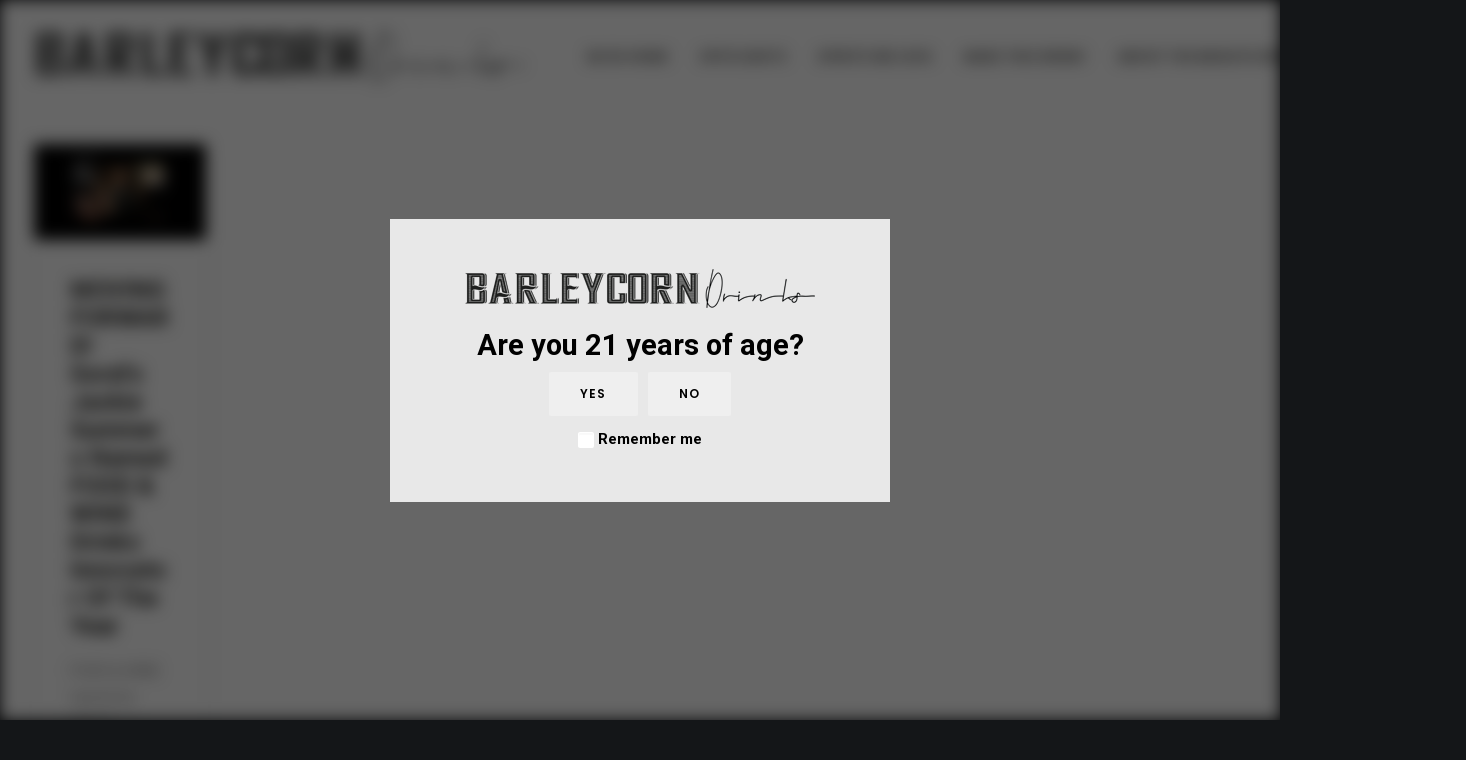

--- FILE ---
content_type: text/html; charset=UTF-8
request_url: http://www.barleycorndrinks.com/tag/jackie-summers/
body_size: 13892
content:
<!DOCTYPE html>
<html class="no-touch" lang="en-US" prefix="og: http://ogp.me/ns# fb: http://ogp.me/ns/fb#" xmlns="http://www.w3.org/1999/xhtml">
<head>
<meta http-equiv="Content-Type" content="text/html; charset=UTF-8">
<meta name="viewport" content="width=device-width, initial-scale=1">
<link rel="profile" href="http://gmpg.org/xfn/11">
<link rel="pingback" href="http://www.barleycorndrinks.com/xmlrpc.php">
<title>Jackie Summers &#8211; Barleycorn Drinks</title>
<meta name='robots' content='max-image-preview:large' />
<link rel='dns-prefetch' href='//www.google.com' />
<link rel='dns-prefetch' href='//fonts.googleapis.com' />
<link rel='dns-prefetch' href='//s.w.org' />
<link rel="alternate" type="application/rss+xml" title="Barleycorn Drinks &raquo; Feed" href="http://www.barleycorndrinks.com/feed/" />
<link rel="alternate" type="application/rss+xml" title="Barleycorn Drinks &raquo; Jackie Summers Tag Feed" href="http://www.barleycorndrinks.com/tag/jackie-summers/feed/" />
<link rel="preload" href="http://www.barleycorndrinks.com/wp-content/uploads/2021/04/Barleycorn-drinks-logo-email-header.png" as="image" />
		<script type="text/javascript">
			window._wpemojiSettings = {"baseUrl":"https:\/\/s.w.org\/images\/core\/emoji\/13.0.1\/72x72\/","ext":".png","svgUrl":"https:\/\/s.w.org\/images\/core\/emoji\/13.0.1\/svg\/","svgExt":".svg","source":{"concatemoji":"http:\/\/www.barleycorndrinks.com\/wp-includes\/js\/wp-emoji-release.min.js?ver=5.7.14"}};
			!function(e,a,t){var n,r,o,i=a.createElement("canvas"),p=i.getContext&&i.getContext("2d");function s(e,t){var a=String.fromCharCode;p.clearRect(0,0,i.width,i.height),p.fillText(a.apply(this,e),0,0);e=i.toDataURL();return p.clearRect(0,0,i.width,i.height),p.fillText(a.apply(this,t),0,0),e===i.toDataURL()}function c(e){var t=a.createElement("script");t.src=e,t.defer=t.type="text/javascript",a.getElementsByTagName("head")[0].appendChild(t)}for(o=Array("flag","emoji"),t.supports={everything:!0,everythingExceptFlag:!0},r=0;r<o.length;r++)t.supports[o[r]]=function(e){if(!p||!p.fillText)return!1;switch(p.textBaseline="top",p.font="600 32px Arial",e){case"flag":return s([127987,65039,8205,9895,65039],[127987,65039,8203,9895,65039])?!1:!s([55356,56826,55356,56819],[55356,56826,8203,55356,56819])&&!s([55356,57332,56128,56423,56128,56418,56128,56421,56128,56430,56128,56423,56128,56447],[55356,57332,8203,56128,56423,8203,56128,56418,8203,56128,56421,8203,56128,56430,8203,56128,56423,8203,56128,56447]);case"emoji":return!s([55357,56424,8205,55356,57212],[55357,56424,8203,55356,57212])}return!1}(o[r]),t.supports.everything=t.supports.everything&&t.supports[o[r]],"flag"!==o[r]&&(t.supports.everythingExceptFlag=t.supports.everythingExceptFlag&&t.supports[o[r]]);t.supports.everythingExceptFlag=t.supports.everythingExceptFlag&&!t.supports.flag,t.DOMReady=!1,t.readyCallback=function(){t.DOMReady=!0},t.supports.everything||(n=function(){t.readyCallback()},a.addEventListener?(a.addEventListener("DOMContentLoaded",n,!1),e.addEventListener("load",n,!1)):(e.attachEvent("onload",n),a.attachEvent("onreadystatechange",function(){"complete"===a.readyState&&t.readyCallback()})),(n=t.source||{}).concatemoji?c(n.concatemoji):n.wpemoji&&n.twemoji&&(c(n.twemoji),c(n.wpemoji)))}(window,document,window._wpemojiSettings);
		</script>
		<style type="text/css">
img.wp-smiley,
img.emoji {
	display: inline !important;
	border: none !important;
	box-shadow: none !important;
	height: 1em !important;
	width: 1em !important;
	margin: 0 .07em !important;
	vertical-align: -0.1em !important;
	background: none !important;
	padding: 0 !important;
}
</style>
	<link rel='stylesheet' id='layerslider-css'  href='http://www.barleycorndrinks.com/wp-content/plugins/LayerSlider/assets/static/layerslider/css/layerslider.css?ver=6.11.7' type='text/css' media='all' />
<link rel='stylesheet' id='ls-google-fonts-css'  href='http://fonts.googleapis.com/css?family=Lato:100,300,regular,700,900%7COpen+Sans:300%7CIndie+Flower:regular%7COswald:300,regular,700&#038;subset=latin%2Clatin-ext' type='text/css' media='all' />
<link rel='stylesheet' id='wp-block-library-css'  href='http://www.barleycorndrinks.com/wp-includes/css/dist/block-library/style.min.css?ver=5.7.14' type='text/css' media='all' />
<link rel='stylesheet' id='wc-block-vendors-style-css'  href='http://www.barleycorndrinks.com/wp-content/plugins/woocommerce/packages/woocommerce-blocks/build/vendors-style.css?ver=4.7.2' type='text/css' media='all' />
<link rel='stylesheet' id='wc-block-style-css'  href='http://www.barleycorndrinks.com/wp-content/plugins/woocommerce/packages/woocommerce-blocks/build/style.css?ver=4.7.2' type='text/css' media='all' />
<link rel='stylesheet' id='age-gate-css'  href='http://www.barleycorndrinks.com/wp-content/plugins/age-gate/public/css/age-gate-public.css?ver=2.20.0' type='text/css' media='all' />
<style id='age-gate-user-options-inline-css' type='text/css'>
:root{--age-gate-blur: 8px;}.age-gate-wrapper { background: transparent; }.age-gate-background-colour { background-color: rgba(0, 0, 0, 0.6); }.age-gate-form { background-color: rgba(232, 232, 232, 1); }.age-gate-form, .age-gate-form label, .age-gate-form h1, .age-gate-form h2, .age-gate-form p { color: #000000; }.age-gate-error { display: none; }
</style>
<link rel='stylesheet' id='contact-form-7-css'  href='http://www.barleycorndrinks.com/wp-content/plugins/contact-form-7/includes/css/styles.css?ver=5.4.1' type='text/css' media='all' />
<link rel='stylesheet' id='rs-plugin-settings-css'  href='http://www.barleycorndrinks.com/wp-content/plugins/revslider/public/assets/css/rs6.css?ver=6.4.6' type='text/css' media='all' />
<style id='rs-plugin-settings-inline-css' type='text/css'>
#rs-demo-id {}
</style>
<link rel='stylesheet' id='uncodefont-google-css'  href='//fonts.googleapis.com/css?family=Poppins%3A300%2Cregular%2C500%2C600%2C700%7CHind%3A300%2Cregular%2C500%2C600%2C700%7CDroid+Serif%3Aregular%2Citalic%2C700%2C700italic%7CDosis%3A200%2C300%2Cregular%2C500%2C600%2C700%2C800%7CPlayfair+Display%3Aregular%2Citalic%2C700%2C700italic%2C900%2C900italic%7COswald%3A300%2Cregular%2C700%7CRoboto%3A100%2C100italic%2C300%2C300italic%2Cregular%2Citalic%2C500%2C500italic%2C700%2C700italic%2C900%2C900italic%7CSource+Sans+Pro%3A200%2C200italic%2C300%2C300italic%2Cregular%2Citalic%2C600%2C600italic%2C700%2C700italic%2C900%2C900italic&#038;subset=devanagari%2Clatin-ext%2Clatin%2Ccyrillic%2Cvietnamese%2Cgreek%2Ccyrillic-ext%2Cgreek-ext&#038;ver=2.3.6.2' type='text/css' media='all' />
<link rel='stylesheet' id='uncode-privacy-css'  href='http://www.barleycorndrinks.com/wp-content/plugins/uncode-privacy/assets/css/uncode-privacy-public.css?ver=2.1.2' type='text/css' media='all' />
<style id='woocommerce-inline-inline-css' type='text/css'>
.woocommerce form .form-row .required { visibility: visible; }
</style>
<link rel='stylesheet' id='holler-css-css'  href='http://www.barleycorndrinks.com/wp-content/plugins/holler-box/assets/css/holler-frontend.min.css?ver=1.5.6' type='text/css' media='all' />
<link rel='stylesheet' id='uncode-style-css'  href='http://www.barleycorndrinks.com/wp-content/themes/uncode/library/css/style.css?ver=178999089' type='text/css' media='all' />
<style id='uncode-style-inline-css' type='text/css'>

@media (max-width: 959px) { .navbar-brand > * { height: 30px !important;}}
@media (min-width: 960px) { .limit-width { max-width: 1200px; margin: auto;}}
.menu-primary ul.menu-smart > li > a, .menu-primary ul.menu-smart li.dropdown > a, .menu-primary ul.menu-smart li.mega-menu > a, .vmenu-container ul.menu-smart > li > a, .vmenu-container ul.menu-smart li.dropdown > a { text-transform: uppercase; }
</style>
<link rel='stylesheet' id='uncode-icons-css'  href='http://www.barleycorndrinks.com/wp-content/themes/uncode/library/css/uncode-icons.css?ver=178999089' type='text/css' media='all' />
<link rel='stylesheet' id='uncode-woocommerce-css'  href='http://www.barleycorndrinks.com/wp-content/themes/uncode/library/css/woocommerce.css?ver=178999089' type='text/css' media='all' />
<link rel='stylesheet' id='uncode-custom-style-css'  href='http://www.barleycorndrinks.com/wp-content/themes/uncode/library/css/style-custom.css?ver=178999089' type='text/css' media='all' />
<style id='uncode-custom-style-inline-css' type='text/css'>
@media screen and (min-width:768px) {.five-columns.vc_row .vc_col-sm-2 {float:left;width:18.5%;padding:0;margin-right:1.5%;min-height:0;}.five-columns.vc_row .vc_col-sm-2:nth-last-child(2) {margin-right:0;}}
</style>
<script type='text/javascript' src='http://www.barleycorndrinks.com/wp-includes/js/jquery/jquery.min.js?ver=3.5.1' id='jquery-core-js'></script>
<script type='text/javascript' src='http://www.barleycorndrinks.com/wp-includes/js/jquery/jquery-migrate.min.js?ver=3.3.2' id='jquery-migrate-js'></script>
<script type='text/javascript' id='layerslider-utils-js-extra'>
/* <![CDATA[ */
var LS_Meta = {"v":"6.11.7","fixGSAP":"1"};
/* ]]> */
</script>
<script type='text/javascript' src='http://www.barleycorndrinks.com/wp-content/plugins/LayerSlider/assets/static/layerslider/js/layerslider.utils.js?ver=6.11.7' id='layerslider-utils-js'></script>
<script type='text/javascript' src='http://www.barleycorndrinks.com/wp-content/plugins/LayerSlider/assets/static/layerslider/js/layerslider.kreaturamedia.jquery.js?ver=6.11.7' id='layerslider-js'></script>
<script type='text/javascript' src='http://www.barleycorndrinks.com/wp-content/plugins/LayerSlider/assets/static/layerslider/js/layerslider.transitions.js?ver=6.11.7' id='layerslider-transitions-js'></script>
<script type='text/javascript' src='http://www.barleycorndrinks.com/wp-content/plugins/revslider/public/assets/js/rbtools.min.js?ver=6.4.4' id='tp-tools-js'></script>
<script type='text/javascript' src='http://www.barleycorndrinks.com/wp-content/plugins/revslider/public/assets/js/rs6.min.js?ver=6.4.6' id='revmin-js'></script>
<script type='text/javascript' src='http://www.barleycorndrinks.com/wp-content/plugins/woocommerce/assets/js/jquery-blockui/jquery.blockUI.min.js?ver=2.70' id='jquery-blockui-js'></script>
<script type='text/javascript' id='wc-add-to-cart-js-extra'>
/* <![CDATA[ */
var wc_add_to_cart_params = {"ajax_url":"\/wp-admin\/admin-ajax.php","wc_ajax_url":"\/?wc-ajax=%%endpoint%%","i18n_view_cart":"View cart","cart_url":"http:\/\/www.barleycorndrinks.com","is_cart":"","cart_redirect_after_add":"no"};
/* ]]> */
</script>
<script type='text/javascript' src='http://www.barleycorndrinks.com/wp-content/plugins/woocommerce/assets/js/frontend/add-to-cart.min.js?ver=5.2.2' id='wc-add-to-cart-js'></script>
<script type='text/javascript' src='http://www.barleycorndrinks.com/wp-content/plugins/uncode-js_composer/assets/js/vendors/woocommerce-add-to-cart.js?ver=6.6.0' id='vc_woocommerce-add-to-cart-js-js'></script>
<script type='text/javascript' src='/wp-content/themes/uncode/library/js/ai-uncode.js' id='uncodeAI' data-home='/' data-path='/' data-breakpoints-images='258,516,720,1032,1440,2064,2880' id='ai-uncode-js'></script>
<script type='text/javascript' id='uncode-init-js-extra'>
/* <![CDATA[ */
var SiteParameters = {"days":"days","hours":"hours","minutes":"minutes","seconds":"seconds","constant_scroll":"on","scroll_speed":"2","parallax_factor":"0.25","loading":"Loading\u2026","slide_name":"slide","slide_footer":"footer","ajax_url":"http:\/\/www.barleycorndrinks.com\/wp-admin\/admin-ajax.php","nonce_adaptive_images":"c2d8ae5942","enable_debug":"","block_mobile_videos":"","is_frontend_editor":"","mobile_parallax_allowed":"","wireframes_plugin_active":"1","sticky_elements":"off","lazyload_type":"","update_wc_fragments":"1","uncode_adaptive":"1"};
/* ]]> */
</script>
<script type='text/javascript' src='http://www.barleycorndrinks.com/wp-content/themes/uncode/library/js/init.js?ver=178999089' id='uncode-init-js'></script>
<meta name="generator" content="Powered by LayerSlider 6.11.7 - Multi-Purpose, Responsive, Parallax, Mobile-Friendly Slider Plugin for WordPress." />
<!-- LayerSlider updates and docs at: https://layerslider.kreaturamedia.com -->
<link rel="https://api.w.org/" href="http://www.barleycorndrinks.com/wp-json/" /><link rel="alternate" type="application/json" href="http://www.barleycorndrinks.com/wp-json/wp/v2/tags/675" /><link rel="EditURI" type="application/rsd+xml" title="RSD" href="http://www.barleycorndrinks.com/xmlrpc.php?rsd" />
<link rel="wlwmanifest" type="application/wlwmanifest+xml" href="http://www.barleycorndrinks.com/wp-includes/wlwmanifest.xml" /> 
<meta name="generator" content="WordPress 5.7.14" />
<meta name="generator" content="WooCommerce 5.2.2" />
<style type="text/css">.test {color: #ffffff}</style>	<noscript><style>.woocommerce-product-gallery{ opacity: 1 !important; }</style></noscript>
	<meta name="generator" content="Powered by Slider Revolution 6.4.6 - responsive, Mobile-Friendly Slider Plugin for WordPress with comfortable drag and drop interface." />
<link rel="icon" href="http://www.barleycorndrinks.com/wp-content/uploads/2021/05/cropped-favicon-01-32x32.png" sizes="32x32" />
<link rel="icon" href="http://www.barleycorndrinks.com/wp-content/uploads/2021/05/cropped-favicon-01-192x192.png" sizes="192x192" />
<link rel="apple-touch-icon" href="http://www.barleycorndrinks.com/wp-content/uploads/2021/05/cropped-favicon-01-180x180.png" />
<meta name="msapplication-TileImage" content="http://www.barleycorndrinks.com/wp-content/uploads/2021/05/cropped-favicon-01-270x270.png" />
<script type="text/javascript">function setREVStartSize(e){
			//window.requestAnimationFrame(function() {				 
				window.RSIW = window.RSIW===undefined ? window.innerWidth : window.RSIW;	
				window.RSIH = window.RSIH===undefined ? window.innerHeight : window.RSIH;	
				try {								
					var pw = document.getElementById(e.c).parentNode.offsetWidth,
						newh;
					pw = pw===0 || isNaN(pw) ? window.RSIW : pw;
					e.tabw = e.tabw===undefined ? 0 : parseInt(e.tabw);
					e.thumbw = e.thumbw===undefined ? 0 : parseInt(e.thumbw);
					e.tabh = e.tabh===undefined ? 0 : parseInt(e.tabh);
					e.thumbh = e.thumbh===undefined ? 0 : parseInt(e.thumbh);
					e.tabhide = e.tabhide===undefined ? 0 : parseInt(e.tabhide);
					e.thumbhide = e.thumbhide===undefined ? 0 : parseInt(e.thumbhide);
					e.mh = e.mh===undefined || e.mh=="" || e.mh==="auto" ? 0 : parseInt(e.mh,0);		
					if(e.layout==="fullscreen" || e.l==="fullscreen") 						
						newh = Math.max(e.mh,window.RSIH);					
					else{					
						e.gw = Array.isArray(e.gw) ? e.gw : [e.gw];
						for (var i in e.rl) if (e.gw[i]===undefined || e.gw[i]===0) e.gw[i] = e.gw[i-1];					
						e.gh = e.el===undefined || e.el==="" || (Array.isArray(e.el) && e.el.length==0)? e.gh : e.el;
						e.gh = Array.isArray(e.gh) ? e.gh : [e.gh];
						for (var i in e.rl) if (e.gh[i]===undefined || e.gh[i]===0) e.gh[i] = e.gh[i-1];
											
						var nl = new Array(e.rl.length),
							ix = 0,						
							sl;					
						e.tabw = e.tabhide>=pw ? 0 : e.tabw;
						e.thumbw = e.thumbhide>=pw ? 0 : e.thumbw;
						e.tabh = e.tabhide>=pw ? 0 : e.tabh;
						e.thumbh = e.thumbhide>=pw ? 0 : e.thumbh;					
						for (var i in e.rl) nl[i] = e.rl[i]<window.RSIW ? 0 : e.rl[i];
						sl = nl[0];									
						for (var i in nl) if (sl>nl[i] && nl[i]>0) { sl = nl[i]; ix=i;}															
						var m = pw>(e.gw[ix]+e.tabw+e.thumbw) ? 1 : (pw-(e.tabw+e.thumbw)) / (e.gw[ix]);					
						newh =  (e.gh[ix] * m) + (e.tabh + e.thumbh);
					}				
					if(window.rs_init_css===undefined) window.rs_init_css = document.head.appendChild(document.createElement("style"));					
					document.getElementById(e.c).height = newh+"px";
					window.rs_init_css.innerHTML += "#"+e.c+"_wrapper { height: "+newh+"px }";				
				} catch(e){
					console.log("Failure at Presize of Slider:" + e)
				}					   
			//});
		  };</script>
<noscript><style> .wpb_animate_when_almost_visible { opacity: 1; }</style></noscript>
<!-- START - Open Graph and Twitter Card Tags 3.1.1 -->
 <!-- Facebook Open Graph -->
  <meta property="og:locale" content="en_US"/>
  <meta property="og:site_name" content="Barleycorn Drinks"/>
  <meta property="og:title" content="Jackie Summers"/>
  <meta property="og:url" content="http://www.barleycorndrinks.com/tag/jackie-summers/"/>
  <meta property="og:type" content="article"/>
  <meta property="og:description" content="The John Barleycorn Society"/>
  <meta property="og:image" content="http://www.barleycorndrinks.com/wp-content/uploads/2021/04/barleycorn-drinks-OG.jpg"/>
  <meta property="og:image:url" content="http://www.barleycorndrinks.com/wp-content/uploads/2021/04/barleycorn-drinks-OG.jpg"/>
 <!-- Google+ / Schema.org -->
 <!-- Twitter Cards -->
  <meta name="twitter:title" content="Jackie Summers"/>
  <meta name="twitter:url" content="http://www.barleycorndrinks.com/tag/jackie-summers/"/>
  <meta name="twitter:description" content="The John Barleycorn Society"/>
  <meta name="twitter:image" content="http://www.barleycorndrinks.com/wp-content/uploads/2021/04/barleycorn-drinks-OG.jpg"/>
  <meta name="twitter:card" content="summary_large_image"/>
 <!-- SEO -->
 <!-- Misc. tags -->
 <!-- is_tag -->
<!-- END - Open Graph and Twitter Card Tags 3.1.1 -->
	
</head>
<body class="archive tag tag-jackie-summers tag-675  style-color-wayh-bg theme-uncode woocommerce-no-js group-blog hormenu-position-left hmenu hmenu-position-right header-full-width main-center-align menu-mobile-animated menu-mobile-centered wc-zoom-enabled menu-has-cta mobile-parallax-not-allowed ilb-no-bounce unreg uncode-wc-single-product-slider-enabled qw-body-scroll-disabled uncode-sidecart-mobile-disabled wpb-js-composer js-comp-ver-6.6.0 vc_responsive" data-border="0">
		<div class="body-borders" data-border="0"><div class="top-border body-border-shadow"></div><div class="right-border body-border-shadow"></div><div class="bottom-border body-border-shadow"></div><div class="left-border body-border-shadow"></div><div class="top-border style-light-bg"></div><div class="right-border style-light-bg"></div><div class="bottom-border style-light-bg"></div><div class="left-border style-light-bg"></div></div>	<div class="box-wrapper">
		<div class="box-container">
		<script type="text/javascript" id="initBox">UNCODE.initBox();</script>
		<div class="menu-wrapper menu-shrink menu-sticky menu-no-arrows">
													
													<header id="masthead" class="navbar menu-primary menu-light submenu-light menu-transparent menu-add-padding style-light-original menu-absolute menu-animated menu-with-logo">
														<div class="menu-container menu-hide style-color-xsdn-bg menu-no-borders">
															<div class="row-menu">
																<div class="row-menu-inner">
																	<div id="logo-container-mobile" class="col-lg-0 logo-container middle">
																		<div id="main-logo" class="navbar-header style-light">
																			<a href="http://www.barleycorndrinks.com/" class="navbar-brand" data-minheight="50"><div class="logo-image main-logo  logo-light" data-maxheight="55" style="height: 55px;"><img src="http://www.barleycorndrinks.com/wp-content/uploads/2021/02/Barleycorn-drinks-logo-uai-258x29.png" alt="logo" width="258" height="29" class="img-responsive adaptive-async" data-uniqueid="93161-141000" data-guid="http://www.barleycorndrinks.com/wp-content/uploads/2021/02/Barleycorn-drinks-logo.png" data-path="2021/02/Barleycorn-drinks-logo.png" data-width="490" data-height="55" data-singlew="null" data-singleh="null" data-crop="" data-fixed="height" /></div><div class="logo-image main-logo  logo-dark" data-maxheight="55" style="height: 55px;display:none;"><img src="http://www.barleycorndrinks.com/wp-content/uploads/2021/02/Barleycorn-drinks-logo_white-uai-258x29.png" alt="logo" width="258" height="29" class="img-responsive adaptive-async" data-uniqueid="93162-198579" data-guid="http://www.barleycorndrinks.com/wp-content/uploads/2021/02/Barleycorn-drinks-logo_white.png" data-path="2021/02/Barleycorn-drinks-logo_white.png" data-width="490" data-height="55" data-singlew="null" data-singleh="null" data-crop="" data-fixed="height" /></div></a>
																		</div>
																		<div class="mmb-container"><div class="mobile-additional-icons"></div><div class="mobile-menu-button 1 mobile-menu-button-light lines-button x2"><span class="lines"></span></div></div>
																	</div>
																	<div class="col-lg-12 main-menu-container middle">
																		<div class="menu-horizontal menu-dd-shadow-lg">
																			<div class="menu-horizontal-inner">
																				<div class="nav navbar-nav navbar-main navbar-nav-first"><ul id="menu-main" class="menu-primary-inner menu-smart sm"><li id="menu-item-56079" class="menu-item menu-item-type-custom menu-item-object-custom menu-item-56079 menu-item-link"><a title="Blog Home" href="/#home">Blog Home<i class="fa fa-angle-right fa-dropdown"></i></a></li>
<li id="menu-item-94445" class="menu-item menu-item-type-custom menu-item-object-custom menu-item-94445 menu-item-link"><a title="Spotlights" href="/spotlights">Spotlights<i class="fa fa-angle-right fa-dropdown"></i></a></li>
<li id="menu-item-94446" class="menu-item menu-item-type-custom menu-item-object-custom menu-item-94446 menu-item-link"><a title="Spirits We Love" href="/spirits-we-love/">Spirits We Love<i class="fa fa-angle-right fa-dropdown"></i></a></li>
<li id="menu-item-129581" class="menu-item menu-item-type-custom menu-item-object-custom menu-item-129581 menu-item-link"><a title="Make This Drink!" href="http://www.barleycorndrinks.com/category/make-this-drink/">Make This Drink!<i class="fa fa-angle-right fa-dropdown"></i></a></li>
<li id="menu-item-55331" class="menu-item menu-item-type-custom menu-item-object-custom menu-item-55331 menu-item-link"><a title="About The Barleycorn Society" href="/john-barleycorn-society/">About The Barleycorn Society<i class="fa fa-angle-right fa-dropdown"></i></a></li>
<li id="menu-item-55333" class="menu-item menu-item-type-custom menu-item-object-custom menu-item-55333 menu-item-link"><a title="Barleycorn Awards" href="/about-jbc">Barleycorn Awards<i class="fa fa-angle-right fa-dropdown"></i></a></li>
<li id="menu-item-55336" class="contact-us menu-item menu-item-type-custom menu-item-object-custom menu-item-55336 menu-item-link"><a title="Contact" href="/contact">Contact<i class="fa fa-angle-right fa-dropdown"></i></a></li>
</ul></div><div class="nav navbar-nav navbar-cta"><ul id="menu-call-to-action" class="menu-cta-inner menu-smart sm"><li id="menu-item-88513" class="menu-item menu-item-type-custom menu-item-object-custom menu-item-88513 menu-item-link"><a title="Enter Barleycorn Awards" target="_blank" href="http://www.barleycornawards.com"><i class="menu-icon fa fa-arrow-circle-right"></i>Enter Barleycorn Awards<i class="fa fa-angle-right fa-dropdown"></i></a></li>
</ul></div><div class="nav navbar-nav navbar-nav-last"><ul class="menu-smart sm menu-icons menu-smart-social"><li class="menu-item-link social-icon tablet-hidden mobile-hidden social-816565"><a href="https://www.instagram.com/barleycorn_drinks/" class="social-menu-link" target="_blank"><i class="fa fa-instagram"></i></a></li><li class="menu-item-link social-icon tablet-hidden mobile-hidden social-565247"><a href="https://www.facebook.com/BarleycornDrinks-105089238651797/" class="social-menu-link" target="_blank"><i class="fa fa-facebook-square"></i></a></li></ul></div></div>
																		</div>
																	</div>
																</div>
															</div>
														</div>
													</header>
												</div>			<script type="text/javascript" id="fixMenuHeight">UNCODE.fixMenuHeight();</script>
			<div class="main-wrapper">
				<div class="main-container">
					<div class="page-wrapper">
						<div class="sections-container">
<div id="page-header"><div class="header-wrapper header-uncode-block header-scroll-opacity">
									<div class="header-content-block row-container  style-color-xsdn-bg style-light"><div class="header-content-block-inner limit-width row row-parent"></div><!-- /.header-content-block --></div><!-- /.header-content-block-inner --><div class="header-scrolldown style-light"><i class="fa fa-angle-down"></i></div></div></div><script type="text/javascript">UNCODE.initHeader();</script><div class="page-body style-color-xsdn-bg">
          <div class="post-wrapper">
          	<div class="post-body"><div class="post-content un-no-sidebar-layout"><div class="row-container">
		  					<div class="row row-parent style-light double-top-padding double-bottom-padding">
									<div id="index-660028143" class="isotope-system">
				<div class="isotope-wrapper single-gutter">
					<div class="isotope-container isotope-layout style-masonry isotope-pagination" data-type="masonry" data-layout="masonry" data-lg="800"><div class="tmb tmb-post tmb-light tmb-overlay-anim tmb-overlay-text-anim tmb-reveal-bottom tmb-shadowed tmb-bordered tmb-iso-w2 post-130794 post type-post status-publish format-standard has-post-thumbnail hentry category-food-drink category-the-barleycorn-awards tag-whiskey tag-bourbon tag-uncle-nearest tag-fawn-weaver tag-sorel tag-jackie-summers tag-innovators-of-the-year tag-victoria-eady-butler tmb-content-under tmb-media-first">
						<div class="t-inside style-light-bg" ><div class="t-entry-visual"><div class="t-entry-visual-tc"><div class="t-entry-visual-cont"><div class="dummy" style="padding-top: 56.2%;"></div><a tabindex="-1" href="http://www.barleycorndrinks.com/barleycorn-society-member-jackie-summers-makes-food-wine-drinks-innovators-of-the-year-list-for-2022/" class="pushed"><div class="t-entry-visual-overlay"><div class="t-entry-visual-overlay-in style-dark-bg" style="opacity: 0.5;"></div></div>
									<div class="t-overlay-wrap">
										<div class="t-overlay-inner">
											<div class="t-overlay-content">
												<div class="t-overlay-text single-block-padding"><div class="t-entry t-single-line"><i class="fa fa-plus2 t-overlay-icon"></i></div></div></div></div></div><img class="adaptive-async wp-image-130795" src="http://www.barleycorndrinks.com/wp-content/uploads/2022/03/FW-screenshot-uai-258x145.jpg" width="258" height="145" alt="" data-uniqueid="130795-128256" data-guid="http://www.barleycorndrinks.com/wp-content/uploads/2022/03/FW-screenshot.jpg" data-path="2022/03/FW-screenshot.jpg" data-width="1920" data-height="1080" data-singlew="2" data-singleh="" data-crop="" data-fixed="" /></a></div>
				</div>
			</div><div class="t-entry-text">
							<div class="t-entry-text-tc single-block-padding"><div class="t-entry"><h3 class="t-entry-title h3"><a href="http://www.barleycorndrinks.com/barleycorn-society-member-jackie-summers-makes-food-wine-drinks-innovators-of-the-year-list-for-2022/">MOVING FORWARD! Sorel's Jackie Summers Named FOOD & WINE Drinks Innovator Of The Year</a></h3><p>FOOD &amp; WINE named its 2022 Drinks Innovators of the Year, recognizing eight…</p><hr /><p class="t-entry-author"><a href="http://www.barleycorndrinks.com/author/johnbarleycornsociety/" class="tmb-avatar-size-sm"><img alt='' src='http://www.barleycorndrinks.com/wp-content/uploads/2022/11/logo_1-web-1.jpg' srcset='http://www.barleycorndrinks.com/wp-content/uploads/2022/11/logo_1-web-1.jpg 2x' class='avatar avatar-20 photo avatar-default' height='20' width='20' /><span class="tmb-username-wrap"><span class="tmb-username-text">by John Barleycorn Society</span></span></a></p></div></div>
					</div></div>
					</div></div>
				</div>
			</div>
								</div>
							</div></div></div>
          </div>
        </div>								</div><!-- sections container -->
							</div><!-- page wrapper -->
												<footer id="colophon" class="site-footer">
							<div data-parent="true" class="vc_row style-color-nhtu-bg row-container boomapps_vcrow" id="row-186429"><div class="row single-top-padding single-bottom-padding triple-h-padding limit-width row-parent"><div class="wpb_row row-inner"><div class="wpb_column pos-top pos-center align_left column_parent col-lg-8 boomapps_vccolumn one-internal-gutter"><div class="uncol style-dark"  ><div class="uncoltable"><div class="uncell  boomapps_vccolumn one-block-padding"><div class="uncont">
	<div class="wpb_raw_code wpb_content_element wpb_raw_html" >
		<div class="wpb_wrapper">
			<p style="text-align: left;"><img class="size-full wp-image-88756 alignleft" src="http://www.barleycorndrinks.com/wp-content/uploads/2021/05/Barleycorn-drinks-logo_white_footer.png" /></p><br>
<p>© 2025 John Barleycorn Society. All rights reserved</p>
		</div>
	</div>
<div class="uncode-vc-social  icons-lead"><div class="social-icon icon-box icon-box-top icon-inline"><a href="https://www.instagram.com/barleycorn_drinks/" target="_blank"><i class="fa fa-instagram"></i></a></div><div class="social-icon icon-box icon-box-top icon-inline"><a href="https://www.facebook.com/BarleycornDrinks-105089238651797/" target="_blank"><i class="fa fa-facebook-square"></i></a></div></div></div></div></div></div></div><div class="wpb_column pos-top pos-center align_left column_parent col-lg-4 boomapps_vccolumn single-internal-gutter"><div class="uncol style-dark"  ><div class="uncoltable"><div class="uncell  boomapps_vccolumn one-block-padding"><div class="uncont"><div role="form" class="wpcf7" id="wpcf7-f62791-o1" lang="en-US" dir="ltr">
<div class="screen-reader-response"><p role="status" aria-live="polite" aria-atomic="true"></p> <ul></ul></div>
<form action="/tag/jackie-summers/#wpcf7-f62791-o1" method="post" class="wpcf7-form init" novalidate="novalidate" data-status="init">
<div style="display: none;">
<input type="hidden" name="_wpcf7" value="62791" />
<input type="hidden" name="_wpcf7_version" value="5.4.1" />
<input type="hidden" name="_wpcf7_locale" value="en_US" />
<input type="hidden" name="_wpcf7_unit_tag" value="wpcf7-f62791-o1" />
<input type="hidden" name="_wpcf7_container_post" value="0" />
<input type="hidden" name="_wpcf7_posted_data_hash" value="" />
<input type="hidden" name="_wpcf7_recaptcha_response" value="" />
</div>
<p style="margin-top:0px"><span class="wpcf7-form-control-wrap your-email"><input type="email" name="your-email" value="" size="40" class="wpcf7-form-control wpcf7-text wpcf7-email wpcf7-validates-as-required wpcf7-validates-as-email form-fluid" aria-required="true" aria-invalid="false" placeholder="email@address.com" /></span></p>
<p><input type="submit" value="Drink With Us!" class="wpcf7-form-control wpcf7-submit btn btn-default btn-flat btn-block" /></p>
<div class="wpcf7-response-output" aria-hidden="true"></div></form></div></div></div></div></div></div><script id="script-row-186429" data-row="script-row-186429" type="text/javascript" class="vc_controls">UNCODE.initRow(document.getElementById("row-186429"));</script></div></div></div>						</footer>
																	</div><!-- main container -->
				</div><!-- main wrapper -->
							</div><!-- box container -->
		</div><!-- box wrapper -->
		<div class="style-light footer-scroll-top"><a href="#" class="scroll-top"><i class="fa fa-angle-up fa-stack btn-default btn-hover-nobg"></i></a></div>
		
	<script type="text/template" id="tmpl-age-gate">

  <div class="age-gate-wrapper"><div class="age-gate-background-colour"></div><div class="age-gate-loader"><svg version="1.1" class="age-gate-loading-icon" xmlns="http://www.w3.org/2000/svg" xmlns:xlink="http://www.w3.org/1999/xlink" x="0px" y="0px" width="40px" height="40px" viewBox="0 0 40 40" enable-background="new 0 0 40 40" xml:space="preserve"><path opacity="0.2" d="M20.201,5.169c-8.254,0-14.946,6.692-14.946,14.946c0,8.255,6.692,14.946,14.946,14.946 s14.946-6.691,14.946-14.946C35.146,11.861,28.455,5.169,20.201,5.169z M20.201,31.749c-6.425,0-11.634-5.208-11.634-11.634 c0-6.425,5.209-11.634,11.634-11.634c6.425,0,11.633,5.209,11.633,11.634C31.834,26.541,26.626,31.749,20.201,31.749z"/><path d="M26.013,10.047l1.654-2.866c-2.198-1.272-4.743-2.012-7.466-2.012h0v3.312h0 C22.32,8.481,24.301,9.057,26.013,10.047z"><animateTransform attributeType="xml"
            attributeName="transform"
            type="rotate"
            from="0 20 20"
            to="360 20 20"
            dur="0.5s"
            repeatCount="indefinite"/></path></svg>    </div><div class="age-gate" role="dialog" aria-modal="true" aria-label="Verify you are over 21 years of age?"><form method="post" action="http://www.barleycorndrinks.com/tag/jackie-summers" class="age-gate-form"><h1 class="age-gate-heading age-gate-logo"><img src="http://www.barleycorndrinks.com/wp-content/uploads/2021/04/Barleycorn-drinks-logo-email-header.png" alt="Barleycorn Drinks" class="age-gate-logo-image" /></h1>        <h2 class="age-gate-subheading">Are you 21 years of age?</h2><div class="age-gate-error" data-error-field="buttons"></div><button tabindex="1" type="submit" value="1" name="age_gate[confirm]" class="age-gate-submit-yes">
        Yes    </button><button tabindex="1" type="submit" name="age_gate[confirm]" class="age-gate-submit-no">
        No    </button><p class="age-gate-remember-wrapper"><label class="age-gate-remember"><input type="checkbox" name="age_gate[remember]" value="1" tabindex="1"  />
            Remember me          </label></p><input type="hidden" name="age_gate[age]" value="TWpFPQ==" /><input type="hidden" name="action" value="age_gate_submit" /><input type="hidden" name="confirm_action" value="0" /></form></div></div>

</script><div class="gdpr-overlay"></div><div class="gdpr gdpr-privacy-preferences" data-nosnippet="true">
	<div class="gdpr-wrapper">
		<form method="post" class="gdpr-privacy-preferences-frm" action="http://www.barleycorndrinks.com/wp-admin/admin-post.php">
			<input type="hidden" name="action" value="uncode_privacy_update_privacy_preferences">
			<input type="hidden" id="update-privacy-preferences-nonce" name="update-privacy-preferences-nonce" value="55c193bfa6" /><input type="hidden" name="_wp_http_referer" value="/tag/jackie-summers/" />			<header>
				<div class="gdpr-box-title">
					<h3>Privacy Preference Center</h3>
					<span class="gdpr-close"></span>
				</div>
			</header>
			<div class="gdpr-content">
				<div class="gdpr-tab-content">
					<div class="gdpr-consent-management gdpr-active">
						<header>
							<h4>Privacy Preferences</h4>
						</header>
						<div class="gdpr-info">
							<p></p>
													</div>
					</div>
				</div>
			</div>
			<footer>
				<input type="submit" class="btn-accent btn-flat" value="Save Preferences">
							</footer>
		</form>
	</div>
</div>

            <style type="text/css">
            #hwp-111143, #hwp-111143 a, #hwp-111143 i, #hwp-111143 .holler-inside, #hwp-111143 .holler-title { color: #262626 !important; }
            #hwp-111143.hwp-template-4 { border-top-color: #333333; }
            #hwp-111143, #hwp-111143 .hwp-first-row { background-color:  }
            #hwp-111143 .hwp-email-btn, #hwp-111143 .hwp-progress > span, #hwp-111143 .hwp-email-btn { background-color: #333333 }
                                    </style>

            <div id="hwp-bd-111143" data-id="111143" class="hwp-backdrop hwp-hide"></div>

            <div id="hwp-111143" class="holler-box hwp-hide  hwp-template-2 hwp-popup">

            
            
            <div class="hwp-popup-inside">

                                    <div class="hwp-img-wrap">
                        <img src="http://www.barleycorndrinks.com/wp-content/uploads/2021/04/lag_web.jpg" class="hwp-popup-image" />
                    </div>
                
                <div class="holler-inside">

                <div class="hwp-close"><i class="hwp-icon icon-cancel"></i></div>

                
                <h2 class="holler-title">SUBSCRIBE TO OUR NEWSLETTER</h2>

                
                <div class="hwp-row hwp-first-row">

                    <p><img style="width: 100%;" src="http://www.barleycorndrinks.com/wp-content/uploads/2021/04/Barleycorn-drinks-logo.png" /><br />
<div role="form" class="wpcf7" id="wpcf7-f62791-o2" lang="en-US" dir="ltr">
<div class="screen-reader-response"><p role="status" aria-live="polite" aria-atomic="true"></p> <ul></ul></div>
<form action="/tag/jackie-summers/#wpcf7-f62791-o2" method="post" class="wpcf7-form init" novalidate="novalidate" data-status="init">
<div style="display: none;">
<input type="hidden" name="_wpcf7" value="62791" />
<input type="hidden" name="_wpcf7_version" value="5.4.1" />
<input type="hidden" name="_wpcf7_locale" value="en_US" />
<input type="hidden" name="_wpcf7_unit_tag" value="wpcf7-f62791-o2" />
<input type="hidden" name="_wpcf7_container_post" value="0" />
<input type="hidden" name="_wpcf7_posted_data_hash" value="" />
<input type="hidden" name="_wpcf7_recaptcha_response" value="" />
</div>
<p style="margin-top:0px"><span class="wpcf7-form-control-wrap your-email"><input type="email" name="your-email" value="" size="40" class="wpcf7-form-control wpcf7-text wpcf7-email wpcf7-validates-as-required wpcf7-validates-as-email form-fluid" aria-required="true" aria-invalid="false" placeholder="email@address.com" /></span></p>
<p><input type="submit" value="Drink With Us!" class="wpcf7-form-control wpcf7-submit btn btn-default btn-flat btn-block" /></p>
<div class="wpcf7-response-output" aria-hidden="true"></div></form></div>

                </div>

                
                <div class="hwp-row hwp-note-optin hwp-email-row hwp-hide">
                                    <div style="position: absolute; left: -5000px;" aria-hidden="true"><input type="text" name="hwp_hp" tabindex="-1" value=""></div>

                            <input type="text" placeholder="First name" class="hwp-name" />
            
                <input type="email" name="email" class="hwp-email-input " placeholder="Enter email" autocomplete="on" autocapitalize="off" />
                <button class="hwp-email-btn">Send</button>
                                </div>

                
                
                </div>

            </div>

            
            </div>
            <script>
console.log('Custom Javascript is working');
</script>

<!-- Global site tag (gtag.js) - Google Analytics -->
<script async src="https://www.googletagmanager.com/gtag/js?id=UA-131699976-2"></script>
<script>
  window.dataLayer = window.dataLayer || [];
  function gtag(){dataLayer.push(arguments);}
  gtag('js', new Date());

  gtag('config', 'UA-131699976-2');
</script><div class="woocommerce-notices-wrapper"></div><script type="text/html" id="wpb-modifications"></script>	<script type="text/javascript">
		(function () {
			var c = document.body.className;
			c = c.replace(/woocommerce-no-js/, 'woocommerce-js');
			document.body.className = c;
		})();
	</script>
	<script type='text/javascript' src='http://www.barleycorndrinks.com/wp-includes/js/underscore.min.js?ver=1.8.3' id='underscore-js'></script>
<script type='text/javascript' id='daves-wordpress-live-search-js-extra'>
/* <![CDATA[ */
var DavesWordPressLiveSearchConfig = {"resultsDirection":"","showThumbs":"false","showExcerpt":"false","displayPostCategory":"false","showMoreResultsLink":"true","minCharsToSearch":"0","xOffset":"0","yOffset":"0","blogURL":"http:\/\/www.barleycorndrinks.com","ajaxURL":"http:\/\/www.barleycorndrinks.com\/wp-admin\/admin-ajax.php","viewMoreText":"View more results","outdatedJQuery":"Dave's WordPress Live Search requires jQuery 1.2.6 or higher. WordPress ships with current jQuery versions. But if you are seeing this message, it's likely that another plugin is including an earlier version.","resultTemplate":"<ul id=\"dwls_search_results\" class=\"search_results dwls_search_results\">\n<input type=\"hidden\" name=\"query\" value=\"<%- resultsSearchTerm %>\" \/>\n<% _.each(searchResults, function(searchResult, index, list) { %>\n        <%\n        \/\/ Thumbnails\n        if(DavesWordPressLiveSearchConfig.showThumbs == \"true\" && searchResult.attachment_thumbnail) {\n                liClass = \"post_with_thumb\";\n        }\n        else {\n                liClass = \"\";\n        }\n        %>\n        <li class=\"post-<%= searchResult.ID %> daves-wordpress-live-search_result <%- liClass %>\">\n\n        <a href=\"<%= searchResult.permalink %>\" class=\"daves-wordpress-live-search_title\">\n        <% if(DavesWordPressLiveSearchConfig.displayPostCategory == \"true\" && searchResult.post_category !== undefined) { %>\n                <span class=\"search-category\"><%= searchResult.post_category %><\/span>\n        <% } %><span class=\"search-title\"><%= searchResult.post_title %><\/span><\/a>\n\n        <% if(searchResult.post_price !== undefined) { %>\n                <p class=\"price\"><%- searchResult.post_price %><\/p>\n        <% } %>\n\n        <% if(DavesWordPressLiveSearchConfig.showExcerpt == \"true\" && searchResult.post_excerpt) { %>\n                <%= searchResult.post_excerpt %>\n        <% } %>\n\n        <% if(e.displayPostMeta) { %>\n                <p class=\"meta clearfix daves-wordpress-live-search_author\" id=\"daves-wordpress-live-search_author\">Posted by <%- searchResult.post_author_nicename %><\/p><p id=\"daves-wordpress-live-search_date\" class=\"meta clearfix daves-wordpress-live-search_date\"><%- searchResult.post_date %><\/p>\n        <% } %>\n        <div class=\"clearfix\"><\/div><\/li>\n<% }); %>\n\n<% if(searchResults[0].show_more !== undefined && searchResults[0].show_more && DavesWordPressLiveSearchConfig.showMoreResultsLink == \"true\") { %>\n        <div class=\"clearfix search_footer\"><a href=\"<%= DavesWordPressLiveSearchConfig.blogURL %>\/?s=<%-  resultsSearchTerm %>\"><%- DavesWordPressLiveSearchConfig.viewMoreText %><\/a><\/div>\n<% } %>\n\n<\/ul>"};
/* ]]> */
</script>
<script type='text/javascript' src='http://www.barleycorndrinks.com/wp-content/plugins/uncode-daves-wordpress-live-search/js/daves-wordpress-live-search.js?ver=5.7.14' id='daves-wordpress-live-search-js'></script>
<script type='text/javascript' id='age-gate-js-extra'>
/* <![CDATA[ */
var age_gate_params = {"ajaxurl":"http:\/\/www.barleycorndrinks.com\/wp-admin\/admin-ajax.php","settings":{"age":21,"type":"all","bypass":"","restrict":"","title":"Age Verification - Barleycorn Drinks","current_title":"Jackie Summers","screen":"tag","ignore_logged":1,"rechallenge":1,"has_filter":false,"viewport":"1","anon":0,"transition":"down","cookie_domain":false,"trap_focus":0,"trap_elements":""},"misc":{"i":675,"t":"tag","qs":0},"errors":{"invalid":"Your input was invalid","failed":"You are not old enough to view this content","generic":"An error occurred, please try again","cookies":"Your browser does not support cookies, you may experience problems entering this site"}};
/* ]]> */
</script>
<script type='text/javascript' src='http://www.barleycorndrinks.com/wp-content/plugins/age-gate/public/js/age-gate-public.js?ver=2.20.0' id='age-gate-js'></script>
<script type='text/javascript' src='http://www.barleycorndrinks.com/wp-content/plugins/age-gate/public/js/age-gate-public-tab.js?ver=2.20.0' id='age-gate-auto-tab-js'></script>
<script type='text/javascript' src='http://www.barleycorndrinks.com/wp-content/plugins/age-gate/public/js/age-gate-shortcode.js?ver=2.20.0' id='age-gate-sc-js'></script>
<script type='text/javascript' src='http://www.barleycorndrinks.com/wp-includes/js/dist/vendor/wp-polyfill.min.js?ver=7.4.4' id='wp-polyfill-js'></script>
<script type='text/javascript' id='wp-polyfill-js-after'>
( 'fetch' in window ) || document.write( '<script src="http://www.barleycorndrinks.com/wp-includes/js/dist/vendor/wp-polyfill-fetch.min.js?ver=3.0.0"></scr' + 'ipt>' );( document.contains ) || document.write( '<script src="http://www.barleycorndrinks.com/wp-includes/js/dist/vendor/wp-polyfill-node-contains.min.js?ver=3.42.0"></scr' + 'ipt>' );( window.DOMRect ) || document.write( '<script src="http://www.barleycorndrinks.com/wp-includes/js/dist/vendor/wp-polyfill-dom-rect.min.js?ver=3.42.0"></scr' + 'ipt>' );( window.URL && window.URL.prototype && window.URLSearchParams ) || document.write( '<script src="http://www.barleycorndrinks.com/wp-includes/js/dist/vendor/wp-polyfill-url.min.js?ver=3.6.4"></scr' + 'ipt>' );( window.FormData && window.FormData.prototype.keys ) || document.write( '<script src="http://www.barleycorndrinks.com/wp-includes/js/dist/vendor/wp-polyfill-formdata.min.js?ver=3.0.12"></scr' + 'ipt>' );( Element.prototype.matches && Element.prototype.closest ) || document.write( '<script src="http://www.barleycorndrinks.com/wp-includes/js/dist/vendor/wp-polyfill-element-closest.min.js?ver=2.0.2"></scr' + 'ipt>' );( 'objectFit' in document.documentElement.style ) || document.write( '<script src="http://www.barleycorndrinks.com/wp-includes/js/dist/vendor/wp-polyfill-object-fit.min.js?ver=2.3.4"></scr' + 'ipt>' );
</script>
<script type='text/javascript' id='contact-form-7-js-extra'>
/* <![CDATA[ */
var wpcf7 = {"api":{"root":"http:\/\/www.barleycorndrinks.com\/wp-json\/","namespace":"contact-form-7\/v1"}};
/* ]]> */
</script>
<script type='text/javascript' src='http://www.barleycorndrinks.com/wp-content/plugins/contact-form-7/includes/js/index.js?ver=5.4.1' id='contact-form-7-js'></script>
<script type='text/javascript' src='http://www.barleycorndrinks.com/wp-content/plugins/uncode-privacy/assets/js/js-cookie.min.js?ver=2.2.0' id='js-cookie-js'></script>
<script type='text/javascript' id='uncode-privacy-js-extra'>
/* <![CDATA[ */
var Uncode_Privacy_Parameters = {"accent_color":"#ddb97f"};
/* ]]> */
</script>
<script type='text/javascript' src='http://www.barleycorndrinks.com/wp-content/plugins/uncode-privacy/assets/js/uncode-privacy-public.min.js?ver=2.1.2' id='uncode-privacy-js'></script>
<script type='text/javascript' id='woocommerce-js-extra'>
/* <![CDATA[ */
var woocommerce_params = {"ajax_url":"\/wp-admin\/admin-ajax.php","wc_ajax_url":"\/?wc-ajax=%%endpoint%%"};
/* ]]> */
</script>
<script type='text/javascript' src='http://www.barleycorndrinks.com/wp-content/plugins/woocommerce/assets/js/frontend/woocommerce.min.js?ver=5.2.2' id='woocommerce-js'></script>
<script type='text/javascript' id='wc-cart-fragments-js-extra'>
/* <![CDATA[ */
var wc_cart_fragments_params = {"ajax_url":"\/wp-admin\/admin-ajax.php","wc_ajax_url":"\/?wc-ajax=%%endpoint%%","cart_hash_key":"wc_cart_hash_d2499f783509dd4691ac2bd552c86f80","fragment_name":"wc_fragments_d2499f783509dd4691ac2bd552c86f80","request_timeout":"5000"};
/* ]]> */
</script>
<script type='text/javascript' src='http://www.barleycorndrinks.com/wp-content/plugins/woocommerce/assets/js/frontend/cart-fragments.min.js?ver=5.2.2' id='wc-cart-fragments-js'></script>
<script type='text/javascript' id='holler-js-js-extra'>
/* <![CDATA[ */
var hollerVars = {"ajaxurl":"http:\/\/www.barleycorndrinks.com\/wp-admin\/admin-ajax.php","pluginUrl":"http:\/\/www.barleycorndrinks.com\/wp-content\/plugins\/holler-box\/","hwpNonce":"79d260669a","expires":"999","isMobile":"","disable_tracking":"","active":["111143"],"emailErr":"Please enter a valid email address.","111143":{"type":"hwp-popup","showEmail":"","showChat":"","emailProvider":"default","redirect":"","ckApi":"","visitor":"all","hideBtn":"","optinMsg":"","placeholder":"Enter your email","confirmMsg":"","display_when":"delay","delay":"5","showSettings":"hide_for","hideForDays":"3","hide_after":"never","hide_after_delay":"3","devices":"all","bgColor":"","btnColor1":"#333333","position":"hwp-bottomright"}};
/* ]]> */
</script>
<script type='text/javascript' src='http://www.barleycorndrinks.com/wp-content/plugins/holler-box/assets/js/holler-frontend.min.js?ver=1.5.6' id='holler-js-js'></script>
<script type='text/javascript' id='mailchimp-woocommerce-js-extra'>
/* <![CDATA[ */
var mailchimp_public_data = {"site_url":"http:\/\/www.barleycorndrinks.com","ajax_url":"http:\/\/www.barleycorndrinks.com\/wp-admin\/admin-ajax.php","language":"en"};
/* ]]> */
</script>
<script type='text/javascript' src='http://www.barleycorndrinks.com/wp-content/plugins/mailchimp-for-woocommerce/public/js/mailchimp-woocommerce-public.min.js?ver=2.5.1' id='mailchimp-woocommerce-js'></script>
<script type='text/javascript' id='mediaelement-core-js-before'>
var mejsL10n = {"language":"en","strings":{"mejs.download-file":"Download File","mejs.install-flash":"You are using a browser that does not have Flash player enabled or installed. Please turn on your Flash player plugin or download the latest version from https:\/\/get.adobe.com\/flashplayer\/","mejs.fullscreen":"Fullscreen","mejs.play":"Play","mejs.pause":"Pause","mejs.time-slider":"Time Slider","mejs.time-help-text":"Use Left\/Right Arrow keys to advance one second, Up\/Down arrows to advance ten seconds.","mejs.live-broadcast":"Live Broadcast","mejs.volume-help-text":"Use Up\/Down Arrow keys to increase or decrease volume.","mejs.unmute":"Unmute","mejs.mute":"Mute","mejs.volume-slider":"Volume Slider","mejs.video-player":"Video Player","mejs.audio-player":"Audio Player","mejs.captions-subtitles":"Captions\/Subtitles","mejs.captions-chapters":"Chapters","mejs.none":"None","mejs.afrikaans":"Afrikaans","mejs.albanian":"Albanian","mejs.arabic":"Arabic","mejs.belarusian":"Belarusian","mejs.bulgarian":"Bulgarian","mejs.catalan":"Catalan","mejs.chinese":"Chinese","mejs.chinese-simplified":"Chinese (Simplified)","mejs.chinese-traditional":"Chinese (Traditional)","mejs.croatian":"Croatian","mejs.czech":"Czech","mejs.danish":"Danish","mejs.dutch":"Dutch","mejs.english":"English","mejs.estonian":"Estonian","mejs.filipino":"Filipino","mejs.finnish":"Finnish","mejs.french":"French","mejs.galician":"Galician","mejs.german":"German","mejs.greek":"Greek","mejs.haitian-creole":"Haitian Creole","mejs.hebrew":"Hebrew","mejs.hindi":"Hindi","mejs.hungarian":"Hungarian","mejs.icelandic":"Icelandic","mejs.indonesian":"Indonesian","mejs.irish":"Irish","mejs.italian":"Italian","mejs.japanese":"Japanese","mejs.korean":"Korean","mejs.latvian":"Latvian","mejs.lithuanian":"Lithuanian","mejs.macedonian":"Macedonian","mejs.malay":"Malay","mejs.maltese":"Maltese","mejs.norwegian":"Norwegian","mejs.persian":"Persian","mejs.polish":"Polish","mejs.portuguese":"Portuguese","mejs.romanian":"Romanian","mejs.russian":"Russian","mejs.serbian":"Serbian","mejs.slovak":"Slovak","mejs.slovenian":"Slovenian","mejs.spanish":"Spanish","mejs.swahili":"Swahili","mejs.swedish":"Swedish","mejs.tagalog":"Tagalog","mejs.thai":"Thai","mejs.turkish":"Turkish","mejs.ukrainian":"Ukrainian","mejs.vietnamese":"Vietnamese","mejs.welsh":"Welsh","mejs.yiddish":"Yiddish"}};
</script>
<script type='text/javascript' src='http://www.barleycorndrinks.com/wp-includes/js/mediaelement/mediaelement-and-player.min.js?ver=4.2.16' id='mediaelement-core-js'></script>
<script type='text/javascript' src='http://www.barleycorndrinks.com/wp-includes/js/mediaelement/mediaelement-migrate.min.js?ver=5.7.14' id='mediaelement-migrate-js'></script>
<script type='text/javascript' id='mediaelement-js-extra'>
/* <![CDATA[ */
var _wpmejsSettings = {"pluginPath":"\/wp-includes\/js\/mediaelement\/","classPrefix":"mejs-","stretching":"responsive"};
/* ]]> */
</script>
<script type='text/javascript' src='http://www.barleycorndrinks.com/wp-includes/js/mediaelement/wp-mediaelement.min.js?ver=5.7.14' id='wp-mediaelement-js'></script>
<script type='text/javascript' src='http://www.barleycorndrinks.com/wp-content/themes/uncode/library/js/plugins.js?ver=178999089' id='uncode-plugins-js'></script>
<script type='text/javascript' src='http://www.barleycorndrinks.com/wp-content/themes/uncode/library/js/app.js?ver=178999089' id='uncode-app-js'></script>
<script type='text/javascript' id='woocommerce-uncode-js-extra'>
/* <![CDATA[ */
var UncodeWCParameters = {"empty_cart_url":""};
/* ]]> */
</script>
<script type='text/javascript' src='http://www.barleycorndrinks.com/wp-content/themes/uncode/library/js/woocommerce-uncode.js?ver=178999089' id='woocommerce-uncode-js'></script>
<script type='text/javascript' src='https://www.google.com/recaptcha/api.js?render=6LdQE5kqAAAAAP3HMVL-WyMOcFM4Bxw_aanirgDj&#038;ver=3.0' id='google-recaptcha-js'></script>
<script type='text/javascript' id='wpcf7-recaptcha-js-extra'>
/* <![CDATA[ */
var wpcf7_recaptcha = {"sitekey":"6LdQE5kqAAAAAP3HMVL-WyMOcFM4Bxw_aanirgDj","actions":{"homepage":"homepage","contactform":"contactform"}};
/* ]]> */
</script>
<script type='text/javascript' src='http://www.barleycorndrinks.com/wp-content/plugins/contact-form-7/modules/recaptcha/index.js?ver=5.4.1' id='wpcf7-recaptcha-js'></script>
<script type='text/javascript' src='http://www.barleycorndrinks.com/wp-includes/js/wp-embed.min.js?ver=5.7.14' id='wp-embed-js'></script>
</body>
</html>


--- FILE ---
content_type: text/html; charset=utf-8
request_url: https://www.google.com/recaptcha/api2/anchor?ar=1&k=6LdQE5kqAAAAAP3HMVL-WyMOcFM4Bxw_aanirgDj&co=aHR0cDovL3d3dy5iYXJsZXljb3JuZHJpbmtzLmNvbTo4MA..&hl=en&v=N67nZn4AqZkNcbeMu4prBgzg&size=invisible&anchor-ms=20000&execute-ms=30000&cb=mxixonllu1hy
body_size: 48971
content:
<!DOCTYPE HTML><html dir="ltr" lang="en"><head><meta http-equiv="Content-Type" content="text/html; charset=UTF-8">
<meta http-equiv="X-UA-Compatible" content="IE=edge">
<title>reCAPTCHA</title>
<style type="text/css">
/* cyrillic-ext */
@font-face {
  font-family: 'Roboto';
  font-style: normal;
  font-weight: 400;
  font-stretch: 100%;
  src: url(//fonts.gstatic.com/s/roboto/v48/KFO7CnqEu92Fr1ME7kSn66aGLdTylUAMa3GUBHMdazTgWw.woff2) format('woff2');
  unicode-range: U+0460-052F, U+1C80-1C8A, U+20B4, U+2DE0-2DFF, U+A640-A69F, U+FE2E-FE2F;
}
/* cyrillic */
@font-face {
  font-family: 'Roboto';
  font-style: normal;
  font-weight: 400;
  font-stretch: 100%;
  src: url(//fonts.gstatic.com/s/roboto/v48/KFO7CnqEu92Fr1ME7kSn66aGLdTylUAMa3iUBHMdazTgWw.woff2) format('woff2');
  unicode-range: U+0301, U+0400-045F, U+0490-0491, U+04B0-04B1, U+2116;
}
/* greek-ext */
@font-face {
  font-family: 'Roboto';
  font-style: normal;
  font-weight: 400;
  font-stretch: 100%;
  src: url(//fonts.gstatic.com/s/roboto/v48/KFO7CnqEu92Fr1ME7kSn66aGLdTylUAMa3CUBHMdazTgWw.woff2) format('woff2');
  unicode-range: U+1F00-1FFF;
}
/* greek */
@font-face {
  font-family: 'Roboto';
  font-style: normal;
  font-weight: 400;
  font-stretch: 100%;
  src: url(//fonts.gstatic.com/s/roboto/v48/KFO7CnqEu92Fr1ME7kSn66aGLdTylUAMa3-UBHMdazTgWw.woff2) format('woff2');
  unicode-range: U+0370-0377, U+037A-037F, U+0384-038A, U+038C, U+038E-03A1, U+03A3-03FF;
}
/* math */
@font-face {
  font-family: 'Roboto';
  font-style: normal;
  font-weight: 400;
  font-stretch: 100%;
  src: url(//fonts.gstatic.com/s/roboto/v48/KFO7CnqEu92Fr1ME7kSn66aGLdTylUAMawCUBHMdazTgWw.woff2) format('woff2');
  unicode-range: U+0302-0303, U+0305, U+0307-0308, U+0310, U+0312, U+0315, U+031A, U+0326-0327, U+032C, U+032F-0330, U+0332-0333, U+0338, U+033A, U+0346, U+034D, U+0391-03A1, U+03A3-03A9, U+03B1-03C9, U+03D1, U+03D5-03D6, U+03F0-03F1, U+03F4-03F5, U+2016-2017, U+2034-2038, U+203C, U+2040, U+2043, U+2047, U+2050, U+2057, U+205F, U+2070-2071, U+2074-208E, U+2090-209C, U+20D0-20DC, U+20E1, U+20E5-20EF, U+2100-2112, U+2114-2115, U+2117-2121, U+2123-214F, U+2190, U+2192, U+2194-21AE, U+21B0-21E5, U+21F1-21F2, U+21F4-2211, U+2213-2214, U+2216-22FF, U+2308-230B, U+2310, U+2319, U+231C-2321, U+2336-237A, U+237C, U+2395, U+239B-23B7, U+23D0, U+23DC-23E1, U+2474-2475, U+25AF, U+25B3, U+25B7, U+25BD, U+25C1, U+25CA, U+25CC, U+25FB, U+266D-266F, U+27C0-27FF, U+2900-2AFF, U+2B0E-2B11, U+2B30-2B4C, U+2BFE, U+3030, U+FF5B, U+FF5D, U+1D400-1D7FF, U+1EE00-1EEFF;
}
/* symbols */
@font-face {
  font-family: 'Roboto';
  font-style: normal;
  font-weight: 400;
  font-stretch: 100%;
  src: url(//fonts.gstatic.com/s/roboto/v48/KFO7CnqEu92Fr1ME7kSn66aGLdTylUAMaxKUBHMdazTgWw.woff2) format('woff2');
  unicode-range: U+0001-000C, U+000E-001F, U+007F-009F, U+20DD-20E0, U+20E2-20E4, U+2150-218F, U+2190, U+2192, U+2194-2199, U+21AF, U+21E6-21F0, U+21F3, U+2218-2219, U+2299, U+22C4-22C6, U+2300-243F, U+2440-244A, U+2460-24FF, U+25A0-27BF, U+2800-28FF, U+2921-2922, U+2981, U+29BF, U+29EB, U+2B00-2BFF, U+4DC0-4DFF, U+FFF9-FFFB, U+10140-1018E, U+10190-1019C, U+101A0, U+101D0-101FD, U+102E0-102FB, U+10E60-10E7E, U+1D2C0-1D2D3, U+1D2E0-1D37F, U+1F000-1F0FF, U+1F100-1F1AD, U+1F1E6-1F1FF, U+1F30D-1F30F, U+1F315, U+1F31C, U+1F31E, U+1F320-1F32C, U+1F336, U+1F378, U+1F37D, U+1F382, U+1F393-1F39F, U+1F3A7-1F3A8, U+1F3AC-1F3AF, U+1F3C2, U+1F3C4-1F3C6, U+1F3CA-1F3CE, U+1F3D4-1F3E0, U+1F3ED, U+1F3F1-1F3F3, U+1F3F5-1F3F7, U+1F408, U+1F415, U+1F41F, U+1F426, U+1F43F, U+1F441-1F442, U+1F444, U+1F446-1F449, U+1F44C-1F44E, U+1F453, U+1F46A, U+1F47D, U+1F4A3, U+1F4B0, U+1F4B3, U+1F4B9, U+1F4BB, U+1F4BF, U+1F4C8-1F4CB, U+1F4D6, U+1F4DA, U+1F4DF, U+1F4E3-1F4E6, U+1F4EA-1F4ED, U+1F4F7, U+1F4F9-1F4FB, U+1F4FD-1F4FE, U+1F503, U+1F507-1F50B, U+1F50D, U+1F512-1F513, U+1F53E-1F54A, U+1F54F-1F5FA, U+1F610, U+1F650-1F67F, U+1F687, U+1F68D, U+1F691, U+1F694, U+1F698, U+1F6AD, U+1F6B2, U+1F6B9-1F6BA, U+1F6BC, U+1F6C6-1F6CF, U+1F6D3-1F6D7, U+1F6E0-1F6EA, U+1F6F0-1F6F3, U+1F6F7-1F6FC, U+1F700-1F7FF, U+1F800-1F80B, U+1F810-1F847, U+1F850-1F859, U+1F860-1F887, U+1F890-1F8AD, U+1F8B0-1F8BB, U+1F8C0-1F8C1, U+1F900-1F90B, U+1F93B, U+1F946, U+1F984, U+1F996, U+1F9E9, U+1FA00-1FA6F, U+1FA70-1FA7C, U+1FA80-1FA89, U+1FA8F-1FAC6, U+1FACE-1FADC, U+1FADF-1FAE9, U+1FAF0-1FAF8, U+1FB00-1FBFF;
}
/* vietnamese */
@font-face {
  font-family: 'Roboto';
  font-style: normal;
  font-weight: 400;
  font-stretch: 100%;
  src: url(//fonts.gstatic.com/s/roboto/v48/KFO7CnqEu92Fr1ME7kSn66aGLdTylUAMa3OUBHMdazTgWw.woff2) format('woff2');
  unicode-range: U+0102-0103, U+0110-0111, U+0128-0129, U+0168-0169, U+01A0-01A1, U+01AF-01B0, U+0300-0301, U+0303-0304, U+0308-0309, U+0323, U+0329, U+1EA0-1EF9, U+20AB;
}
/* latin-ext */
@font-face {
  font-family: 'Roboto';
  font-style: normal;
  font-weight: 400;
  font-stretch: 100%;
  src: url(//fonts.gstatic.com/s/roboto/v48/KFO7CnqEu92Fr1ME7kSn66aGLdTylUAMa3KUBHMdazTgWw.woff2) format('woff2');
  unicode-range: U+0100-02BA, U+02BD-02C5, U+02C7-02CC, U+02CE-02D7, U+02DD-02FF, U+0304, U+0308, U+0329, U+1D00-1DBF, U+1E00-1E9F, U+1EF2-1EFF, U+2020, U+20A0-20AB, U+20AD-20C0, U+2113, U+2C60-2C7F, U+A720-A7FF;
}
/* latin */
@font-face {
  font-family: 'Roboto';
  font-style: normal;
  font-weight: 400;
  font-stretch: 100%;
  src: url(//fonts.gstatic.com/s/roboto/v48/KFO7CnqEu92Fr1ME7kSn66aGLdTylUAMa3yUBHMdazQ.woff2) format('woff2');
  unicode-range: U+0000-00FF, U+0131, U+0152-0153, U+02BB-02BC, U+02C6, U+02DA, U+02DC, U+0304, U+0308, U+0329, U+2000-206F, U+20AC, U+2122, U+2191, U+2193, U+2212, U+2215, U+FEFF, U+FFFD;
}
/* cyrillic-ext */
@font-face {
  font-family: 'Roboto';
  font-style: normal;
  font-weight: 500;
  font-stretch: 100%;
  src: url(//fonts.gstatic.com/s/roboto/v48/KFO7CnqEu92Fr1ME7kSn66aGLdTylUAMa3GUBHMdazTgWw.woff2) format('woff2');
  unicode-range: U+0460-052F, U+1C80-1C8A, U+20B4, U+2DE0-2DFF, U+A640-A69F, U+FE2E-FE2F;
}
/* cyrillic */
@font-face {
  font-family: 'Roboto';
  font-style: normal;
  font-weight: 500;
  font-stretch: 100%;
  src: url(//fonts.gstatic.com/s/roboto/v48/KFO7CnqEu92Fr1ME7kSn66aGLdTylUAMa3iUBHMdazTgWw.woff2) format('woff2');
  unicode-range: U+0301, U+0400-045F, U+0490-0491, U+04B0-04B1, U+2116;
}
/* greek-ext */
@font-face {
  font-family: 'Roboto';
  font-style: normal;
  font-weight: 500;
  font-stretch: 100%;
  src: url(//fonts.gstatic.com/s/roboto/v48/KFO7CnqEu92Fr1ME7kSn66aGLdTylUAMa3CUBHMdazTgWw.woff2) format('woff2');
  unicode-range: U+1F00-1FFF;
}
/* greek */
@font-face {
  font-family: 'Roboto';
  font-style: normal;
  font-weight: 500;
  font-stretch: 100%;
  src: url(//fonts.gstatic.com/s/roboto/v48/KFO7CnqEu92Fr1ME7kSn66aGLdTylUAMa3-UBHMdazTgWw.woff2) format('woff2');
  unicode-range: U+0370-0377, U+037A-037F, U+0384-038A, U+038C, U+038E-03A1, U+03A3-03FF;
}
/* math */
@font-face {
  font-family: 'Roboto';
  font-style: normal;
  font-weight: 500;
  font-stretch: 100%;
  src: url(//fonts.gstatic.com/s/roboto/v48/KFO7CnqEu92Fr1ME7kSn66aGLdTylUAMawCUBHMdazTgWw.woff2) format('woff2');
  unicode-range: U+0302-0303, U+0305, U+0307-0308, U+0310, U+0312, U+0315, U+031A, U+0326-0327, U+032C, U+032F-0330, U+0332-0333, U+0338, U+033A, U+0346, U+034D, U+0391-03A1, U+03A3-03A9, U+03B1-03C9, U+03D1, U+03D5-03D6, U+03F0-03F1, U+03F4-03F5, U+2016-2017, U+2034-2038, U+203C, U+2040, U+2043, U+2047, U+2050, U+2057, U+205F, U+2070-2071, U+2074-208E, U+2090-209C, U+20D0-20DC, U+20E1, U+20E5-20EF, U+2100-2112, U+2114-2115, U+2117-2121, U+2123-214F, U+2190, U+2192, U+2194-21AE, U+21B0-21E5, U+21F1-21F2, U+21F4-2211, U+2213-2214, U+2216-22FF, U+2308-230B, U+2310, U+2319, U+231C-2321, U+2336-237A, U+237C, U+2395, U+239B-23B7, U+23D0, U+23DC-23E1, U+2474-2475, U+25AF, U+25B3, U+25B7, U+25BD, U+25C1, U+25CA, U+25CC, U+25FB, U+266D-266F, U+27C0-27FF, U+2900-2AFF, U+2B0E-2B11, U+2B30-2B4C, U+2BFE, U+3030, U+FF5B, U+FF5D, U+1D400-1D7FF, U+1EE00-1EEFF;
}
/* symbols */
@font-face {
  font-family: 'Roboto';
  font-style: normal;
  font-weight: 500;
  font-stretch: 100%;
  src: url(//fonts.gstatic.com/s/roboto/v48/KFO7CnqEu92Fr1ME7kSn66aGLdTylUAMaxKUBHMdazTgWw.woff2) format('woff2');
  unicode-range: U+0001-000C, U+000E-001F, U+007F-009F, U+20DD-20E0, U+20E2-20E4, U+2150-218F, U+2190, U+2192, U+2194-2199, U+21AF, U+21E6-21F0, U+21F3, U+2218-2219, U+2299, U+22C4-22C6, U+2300-243F, U+2440-244A, U+2460-24FF, U+25A0-27BF, U+2800-28FF, U+2921-2922, U+2981, U+29BF, U+29EB, U+2B00-2BFF, U+4DC0-4DFF, U+FFF9-FFFB, U+10140-1018E, U+10190-1019C, U+101A0, U+101D0-101FD, U+102E0-102FB, U+10E60-10E7E, U+1D2C0-1D2D3, U+1D2E0-1D37F, U+1F000-1F0FF, U+1F100-1F1AD, U+1F1E6-1F1FF, U+1F30D-1F30F, U+1F315, U+1F31C, U+1F31E, U+1F320-1F32C, U+1F336, U+1F378, U+1F37D, U+1F382, U+1F393-1F39F, U+1F3A7-1F3A8, U+1F3AC-1F3AF, U+1F3C2, U+1F3C4-1F3C6, U+1F3CA-1F3CE, U+1F3D4-1F3E0, U+1F3ED, U+1F3F1-1F3F3, U+1F3F5-1F3F7, U+1F408, U+1F415, U+1F41F, U+1F426, U+1F43F, U+1F441-1F442, U+1F444, U+1F446-1F449, U+1F44C-1F44E, U+1F453, U+1F46A, U+1F47D, U+1F4A3, U+1F4B0, U+1F4B3, U+1F4B9, U+1F4BB, U+1F4BF, U+1F4C8-1F4CB, U+1F4D6, U+1F4DA, U+1F4DF, U+1F4E3-1F4E6, U+1F4EA-1F4ED, U+1F4F7, U+1F4F9-1F4FB, U+1F4FD-1F4FE, U+1F503, U+1F507-1F50B, U+1F50D, U+1F512-1F513, U+1F53E-1F54A, U+1F54F-1F5FA, U+1F610, U+1F650-1F67F, U+1F687, U+1F68D, U+1F691, U+1F694, U+1F698, U+1F6AD, U+1F6B2, U+1F6B9-1F6BA, U+1F6BC, U+1F6C6-1F6CF, U+1F6D3-1F6D7, U+1F6E0-1F6EA, U+1F6F0-1F6F3, U+1F6F7-1F6FC, U+1F700-1F7FF, U+1F800-1F80B, U+1F810-1F847, U+1F850-1F859, U+1F860-1F887, U+1F890-1F8AD, U+1F8B0-1F8BB, U+1F8C0-1F8C1, U+1F900-1F90B, U+1F93B, U+1F946, U+1F984, U+1F996, U+1F9E9, U+1FA00-1FA6F, U+1FA70-1FA7C, U+1FA80-1FA89, U+1FA8F-1FAC6, U+1FACE-1FADC, U+1FADF-1FAE9, U+1FAF0-1FAF8, U+1FB00-1FBFF;
}
/* vietnamese */
@font-face {
  font-family: 'Roboto';
  font-style: normal;
  font-weight: 500;
  font-stretch: 100%;
  src: url(//fonts.gstatic.com/s/roboto/v48/KFO7CnqEu92Fr1ME7kSn66aGLdTylUAMa3OUBHMdazTgWw.woff2) format('woff2');
  unicode-range: U+0102-0103, U+0110-0111, U+0128-0129, U+0168-0169, U+01A0-01A1, U+01AF-01B0, U+0300-0301, U+0303-0304, U+0308-0309, U+0323, U+0329, U+1EA0-1EF9, U+20AB;
}
/* latin-ext */
@font-face {
  font-family: 'Roboto';
  font-style: normal;
  font-weight: 500;
  font-stretch: 100%;
  src: url(//fonts.gstatic.com/s/roboto/v48/KFO7CnqEu92Fr1ME7kSn66aGLdTylUAMa3KUBHMdazTgWw.woff2) format('woff2');
  unicode-range: U+0100-02BA, U+02BD-02C5, U+02C7-02CC, U+02CE-02D7, U+02DD-02FF, U+0304, U+0308, U+0329, U+1D00-1DBF, U+1E00-1E9F, U+1EF2-1EFF, U+2020, U+20A0-20AB, U+20AD-20C0, U+2113, U+2C60-2C7F, U+A720-A7FF;
}
/* latin */
@font-face {
  font-family: 'Roboto';
  font-style: normal;
  font-weight: 500;
  font-stretch: 100%;
  src: url(//fonts.gstatic.com/s/roboto/v48/KFO7CnqEu92Fr1ME7kSn66aGLdTylUAMa3yUBHMdazQ.woff2) format('woff2');
  unicode-range: U+0000-00FF, U+0131, U+0152-0153, U+02BB-02BC, U+02C6, U+02DA, U+02DC, U+0304, U+0308, U+0329, U+2000-206F, U+20AC, U+2122, U+2191, U+2193, U+2212, U+2215, U+FEFF, U+FFFD;
}
/* cyrillic-ext */
@font-face {
  font-family: 'Roboto';
  font-style: normal;
  font-weight: 900;
  font-stretch: 100%;
  src: url(//fonts.gstatic.com/s/roboto/v48/KFO7CnqEu92Fr1ME7kSn66aGLdTylUAMa3GUBHMdazTgWw.woff2) format('woff2');
  unicode-range: U+0460-052F, U+1C80-1C8A, U+20B4, U+2DE0-2DFF, U+A640-A69F, U+FE2E-FE2F;
}
/* cyrillic */
@font-face {
  font-family: 'Roboto';
  font-style: normal;
  font-weight: 900;
  font-stretch: 100%;
  src: url(//fonts.gstatic.com/s/roboto/v48/KFO7CnqEu92Fr1ME7kSn66aGLdTylUAMa3iUBHMdazTgWw.woff2) format('woff2');
  unicode-range: U+0301, U+0400-045F, U+0490-0491, U+04B0-04B1, U+2116;
}
/* greek-ext */
@font-face {
  font-family: 'Roboto';
  font-style: normal;
  font-weight: 900;
  font-stretch: 100%;
  src: url(//fonts.gstatic.com/s/roboto/v48/KFO7CnqEu92Fr1ME7kSn66aGLdTylUAMa3CUBHMdazTgWw.woff2) format('woff2');
  unicode-range: U+1F00-1FFF;
}
/* greek */
@font-face {
  font-family: 'Roboto';
  font-style: normal;
  font-weight: 900;
  font-stretch: 100%;
  src: url(//fonts.gstatic.com/s/roboto/v48/KFO7CnqEu92Fr1ME7kSn66aGLdTylUAMa3-UBHMdazTgWw.woff2) format('woff2');
  unicode-range: U+0370-0377, U+037A-037F, U+0384-038A, U+038C, U+038E-03A1, U+03A3-03FF;
}
/* math */
@font-face {
  font-family: 'Roboto';
  font-style: normal;
  font-weight: 900;
  font-stretch: 100%;
  src: url(//fonts.gstatic.com/s/roboto/v48/KFO7CnqEu92Fr1ME7kSn66aGLdTylUAMawCUBHMdazTgWw.woff2) format('woff2');
  unicode-range: U+0302-0303, U+0305, U+0307-0308, U+0310, U+0312, U+0315, U+031A, U+0326-0327, U+032C, U+032F-0330, U+0332-0333, U+0338, U+033A, U+0346, U+034D, U+0391-03A1, U+03A3-03A9, U+03B1-03C9, U+03D1, U+03D5-03D6, U+03F0-03F1, U+03F4-03F5, U+2016-2017, U+2034-2038, U+203C, U+2040, U+2043, U+2047, U+2050, U+2057, U+205F, U+2070-2071, U+2074-208E, U+2090-209C, U+20D0-20DC, U+20E1, U+20E5-20EF, U+2100-2112, U+2114-2115, U+2117-2121, U+2123-214F, U+2190, U+2192, U+2194-21AE, U+21B0-21E5, U+21F1-21F2, U+21F4-2211, U+2213-2214, U+2216-22FF, U+2308-230B, U+2310, U+2319, U+231C-2321, U+2336-237A, U+237C, U+2395, U+239B-23B7, U+23D0, U+23DC-23E1, U+2474-2475, U+25AF, U+25B3, U+25B7, U+25BD, U+25C1, U+25CA, U+25CC, U+25FB, U+266D-266F, U+27C0-27FF, U+2900-2AFF, U+2B0E-2B11, U+2B30-2B4C, U+2BFE, U+3030, U+FF5B, U+FF5D, U+1D400-1D7FF, U+1EE00-1EEFF;
}
/* symbols */
@font-face {
  font-family: 'Roboto';
  font-style: normal;
  font-weight: 900;
  font-stretch: 100%;
  src: url(//fonts.gstatic.com/s/roboto/v48/KFO7CnqEu92Fr1ME7kSn66aGLdTylUAMaxKUBHMdazTgWw.woff2) format('woff2');
  unicode-range: U+0001-000C, U+000E-001F, U+007F-009F, U+20DD-20E0, U+20E2-20E4, U+2150-218F, U+2190, U+2192, U+2194-2199, U+21AF, U+21E6-21F0, U+21F3, U+2218-2219, U+2299, U+22C4-22C6, U+2300-243F, U+2440-244A, U+2460-24FF, U+25A0-27BF, U+2800-28FF, U+2921-2922, U+2981, U+29BF, U+29EB, U+2B00-2BFF, U+4DC0-4DFF, U+FFF9-FFFB, U+10140-1018E, U+10190-1019C, U+101A0, U+101D0-101FD, U+102E0-102FB, U+10E60-10E7E, U+1D2C0-1D2D3, U+1D2E0-1D37F, U+1F000-1F0FF, U+1F100-1F1AD, U+1F1E6-1F1FF, U+1F30D-1F30F, U+1F315, U+1F31C, U+1F31E, U+1F320-1F32C, U+1F336, U+1F378, U+1F37D, U+1F382, U+1F393-1F39F, U+1F3A7-1F3A8, U+1F3AC-1F3AF, U+1F3C2, U+1F3C4-1F3C6, U+1F3CA-1F3CE, U+1F3D4-1F3E0, U+1F3ED, U+1F3F1-1F3F3, U+1F3F5-1F3F7, U+1F408, U+1F415, U+1F41F, U+1F426, U+1F43F, U+1F441-1F442, U+1F444, U+1F446-1F449, U+1F44C-1F44E, U+1F453, U+1F46A, U+1F47D, U+1F4A3, U+1F4B0, U+1F4B3, U+1F4B9, U+1F4BB, U+1F4BF, U+1F4C8-1F4CB, U+1F4D6, U+1F4DA, U+1F4DF, U+1F4E3-1F4E6, U+1F4EA-1F4ED, U+1F4F7, U+1F4F9-1F4FB, U+1F4FD-1F4FE, U+1F503, U+1F507-1F50B, U+1F50D, U+1F512-1F513, U+1F53E-1F54A, U+1F54F-1F5FA, U+1F610, U+1F650-1F67F, U+1F687, U+1F68D, U+1F691, U+1F694, U+1F698, U+1F6AD, U+1F6B2, U+1F6B9-1F6BA, U+1F6BC, U+1F6C6-1F6CF, U+1F6D3-1F6D7, U+1F6E0-1F6EA, U+1F6F0-1F6F3, U+1F6F7-1F6FC, U+1F700-1F7FF, U+1F800-1F80B, U+1F810-1F847, U+1F850-1F859, U+1F860-1F887, U+1F890-1F8AD, U+1F8B0-1F8BB, U+1F8C0-1F8C1, U+1F900-1F90B, U+1F93B, U+1F946, U+1F984, U+1F996, U+1F9E9, U+1FA00-1FA6F, U+1FA70-1FA7C, U+1FA80-1FA89, U+1FA8F-1FAC6, U+1FACE-1FADC, U+1FADF-1FAE9, U+1FAF0-1FAF8, U+1FB00-1FBFF;
}
/* vietnamese */
@font-face {
  font-family: 'Roboto';
  font-style: normal;
  font-weight: 900;
  font-stretch: 100%;
  src: url(//fonts.gstatic.com/s/roboto/v48/KFO7CnqEu92Fr1ME7kSn66aGLdTylUAMa3OUBHMdazTgWw.woff2) format('woff2');
  unicode-range: U+0102-0103, U+0110-0111, U+0128-0129, U+0168-0169, U+01A0-01A1, U+01AF-01B0, U+0300-0301, U+0303-0304, U+0308-0309, U+0323, U+0329, U+1EA0-1EF9, U+20AB;
}
/* latin-ext */
@font-face {
  font-family: 'Roboto';
  font-style: normal;
  font-weight: 900;
  font-stretch: 100%;
  src: url(//fonts.gstatic.com/s/roboto/v48/KFO7CnqEu92Fr1ME7kSn66aGLdTylUAMa3KUBHMdazTgWw.woff2) format('woff2');
  unicode-range: U+0100-02BA, U+02BD-02C5, U+02C7-02CC, U+02CE-02D7, U+02DD-02FF, U+0304, U+0308, U+0329, U+1D00-1DBF, U+1E00-1E9F, U+1EF2-1EFF, U+2020, U+20A0-20AB, U+20AD-20C0, U+2113, U+2C60-2C7F, U+A720-A7FF;
}
/* latin */
@font-face {
  font-family: 'Roboto';
  font-style: normal;
  font-weight: 900;
  font-stretch: 100%;
  src: url(//fonts.gstatic.com/s/roboto/v48/KFO7CnqEu92Fr1ME7kSn66aGLdTylUAMa3yUBHMdazQ.woff2) format('woff2');
  unicode-range: U+0000-00FF, U+0131, U+0152-0153, U+02BB-02BC, U+02C6, U+02DA, U+02DC, U+0304, U+0308, U+0329, U+2000-206F, U+20AC, U+2122, U+2191, U+2193, U+2212, U+2215, U+FEFF, U+FFFD;
}

</style>
<link rel="stylesheet" type="text/css" href="https://www.gstatic.com/recaptcha/releases/N67nZn4AqZkNcbeMu4prBgzg/styles__ltr.css">
<script nonce="2my66A-Zd6g7qLMC2eB1jQ" type="text/javascript">window['__recaptcha_api'] = 'https://www.google.com/recaptcha/api2/';</script>
<script type="text/javascript" src="https://www.gstatic.com/recaptcha/releases/N67nZn4AqZkNcbeMu4prBgzg/recaptcha__en.js" nonce="2my66A-Zd6g7qLMC2eB1jQ">
      
    </script></head>
<body><div id="rc-anchor-alert" class="rc-anchor-alert"></div>
<input type="hidden" id="recaptcha-token" value="[base64]">
<script type="text/javascript" nonce="2my66A-Zd6g7qLMC2eB1jQ">
      recaptcha.anchor.Main.init("[\x22ainput\x22,[\x22bgdata\x22,\x22\x22,\[base64]/[base64]/[base64]/[base64]/[base64]/[base64]/YihPLDAsW0wsMzZdKTooTy5YLnB1c2goTy5aLnNsaWNlKCkpLE8uWls3Nl09dm9pZCAwLFUoNzYsTyxxKSl9LGM9ZnVuY3Rpb24oTyxxKXtxLlk9KChxLlk/[base64]/[base64]/Wi52KCk6Wi5OLHItWi5OKSxJPj4xNCk+MCxaKS5oJiYoWi5oXj0oWi5sKzE+PjIpKihJPDwyKSksWikubCsxPj4yIT0wfHxaLnUseCl8fHUpWi5pPTAsWi5OPXI7aWYoIXUpcmV0dXJuIGZhbHNlO2lmKFouRz5aLkgmJihaLkg9Wi5HKSxyLVouRjxaLkctKE8/MjU1OnE/NToyKSlyZXR1cm4gZmFsc2U7cmV0dXJuIShaLlU9KCgoTz1sKHE/[base64]/[base64]/[base64]/[base64]/[base64]\\u003d\x22,\[base64]\\u003d\\u003d\x22,\x22w79Gw605d8KswovDugXDiEU0enNbwrTChirDgiXCkx1pwqHCpjjCrUsWw50/w6fDhyTCoMKmT8KdwovDncOhw6wMGjdnw61nDMKjwqrCrlTCqcKUw6MzwrvCnsK6w7fCpzlKwr/DmDxJBsO9KQhPwr3Dl8Otw5vDlSlTQMOyO8OZw4lPTsONOF5awoUcd8Ofw5R0w4wBw7vConohw73DlMKcw47CkcOLKF8gLsO/GxnDjW3DhAl5wrrCo8KnwpPDjiDDhMKHNx3DisKlwqXCqsO6VQvClFHClFMFwqvDgcK/PsKHZ8Kvw59RwrHDqMOzwq8ww4XCs8KPw4bCnyLDsX9EUsO/wrIQOH7CrsKBw5fCicOVwrzCmVnCiMO1w4bCsi/DpcKow6HCisKtw7N+HwVXJcOiwqwDwpxwFMO2CxA2R8KnIXjDg8K8J8KPw5bCki/CjAV2YE9jwqvDny8fVW3CkMK4PhzDkMOdw5lHAW3CqgDDqcOmw5glw7LDtcOaUD3Dm8OQw7UcbcKCwo/DgsKnOjs1SHrDpXMQwpxzIcKmKMOmwpowwoo4w6LCuMOFLcKzw6ZkwrnCqcOBwpYCw5XCi2PDlMO1FVF9woXCtUMBEsKjacOvwpLCtMOvw4DDpnfCssKnZX4yw6bDlEnCqkfDpGjDu8KYwok1woTCuMODwr1ZQDZTCsOGdFcHwr3CqxF5VBthSMOlc8Ouwp/DmSwtwpHDiDh6w6rDu8O3wptVwpDCjHTCi3/CjMK3QcK0EcOPw7oWwqxrwqXChMO5e1BPXSPChcK+w55Cw53Ckzgtw7FcMMKGwrDDtMKYAMK1wpbDncK/[base64]/ClcK/fsKCwosdw7PDu8ObHy/CsW3Cj1fCjVLCj8OeQsOveMK/a1/DgcKzw5XCicOpUMK0w7XDn8ONT8KdJsKXOcOCw6ddVsOOFsOOw7DCn8KXwoAuwqVnwrEQw5M/w6LDlMKJw7XCocKKThwuJA1DblJ6wrg8w73DusOLw4/Cmk/CkMOJcjk2wqpVIkI1w5teQFjDpj3CkgsswpxZw7UUwpdMw68Hwq7DrBlmf8OMw4TDry9SwqvCk2XDosKpYcK0w57DpsKNwqXDt8O/[base64]/DqsKHATpSwqMBw7V6wpbDvMOXDnQ2eMORw53CrQLDjhHCicKhwrfCs3F4VQUHwrlfwqbCnVzDoRHCpCcOwprCk3zDg2DCmSXDjsOLw7YIw7J1HG7DrMKHwqlHw6s/[base64]/BS7CuMK4w4p8UsOSTkQ0w6FRNHYiw53CkMOjwr/ClRMyw59/GDtFwo9Ww4nDmwxUwqETGcKewoLCpcOpw5Ezw7RvDMOowrXDn8KLJ8O9wqfDm13CmQbCu8OEw4zDtCk+bBVowr/CjT7Do8K6UCnCrjYQw6HDvxbDv3Iow6AKwpjDtsOww4Mzw5LCrQrDnMONwqM8SRIxwqoNK8Kfw67CgXbDgEjCjBXCsMO/w7FwworDkMOkwq7Csz1NScOBwp7DlcKdwrQBMmDDisOrwpg1XMO/[base64]/Dn1IHZMKaGsKiVlzCg3PDj3HDkQNgU1jCnyMVw77Ds2XChlkzdcKTw4rDmcOVw53CiThdLsOzPhIdw5dqw7nDsQ3CnMKTw7cew7fDssOBXcOUFsKkZcKaRsOCwp0iQcOvLEsvfMK1w4nCrsORwqrCicKmw7HCvMOdF11uCl/Cq8OaM1ZlXzAZfxhyw5jCiMKLNzfCmcOqG1LCt2hhwqgYw5jCi8K1w5VJL8OZwpE3GATCncOfw6FPAzDDpUJfw5/Cv8OQwrTCmxvDmV/DgcKxwqo2w4ENWTIFw4HCrw/Cg8KXwqhgw5jCkcOOasOQwoNSwpJHwpLDoVHDsMOvDlbDp8O8w6zDu8OgccKpw71owpoMTRs4Lzt4GCfDpXd4w4kCw6fDisKAw6/DgcOiCsO2w61RYsKkRMOlw4TDgTZNITbCiFLDpWjDvMKUw7zDhsOgwrd9w7EOeUbCrA7CpAnDhBLDqsOiw75wE8Kvwo5ge8KWF8OVGcODw7HDrcK4w41zwrBRw4TDpxwpw4YPwoPDg2lUKMOqeMO9w5/[base64]/[base64]/a1HDtgodw6HDmcO/GV8Bw7Vfwrc2wpjCvMOHw5Q+wrwzw7DDi8KkPsOSacK4McOswpfCrcKwwrAvW8OvbkVzw4XCs8KfaFp2Knt+O29hw6bDlWUtGh1eT2TDlzPDkwrCkEERwrbDuD4Ow5PCvxPCnMOOw5oTdhUYB8KnIhjDssKzwpAqPSfCjE0Gw4/DpMKje8OzGwzDtwwWw586wocjMMOBCcOWw7nCvMO7wp1gMSVffHzDvQbDrQ/CtsO4w70NU8Kmw4LDnyoxG1nDg0LDnMODw7TDkAo1w5PCn8OUMMOWFX8Fw4fDkz8dwogxV8KEwrTDs1bCr8KVw4BHAsOkwpLCuhjDpXHDjsKCOHdCwrMAaExgYMOFw601HSDChcODwooiw5XDuMKXKDctwpJ5wqHCvcOWLQdSdsOUDhRqwrcKwq/Dolc8HcKKw6QNOGFHJnxDO3Yzw40xb8OxL8OoXwnCs8OLeF7DrnDCgMObScO+KmMLQMO4wqtHPcO7KDPCnsOAeMK6woBywrkKXXLDs8OSU8KPUF/CpMKEw6Mmw4sqw6jCiMO6w6h3T0Mwb8KDw7U/G8OtwpwxwqpUwpNBAcO8QXfCosOvOMKBeMOBOADCicOJwp3DlMOsRU0Ew7bCrz0JPDLClHTCuwEpw5PDlynCpiMoe1/[base64]/wpbCii0TwplzTVvDqQnDh0IXw78iIRTDriIYwpFiw6FeJcKEZS8Nw4JwRMKyJxk/w5h6wrbCllA3wqNiw4Jhwp7Di21SFDJlB8KwQMKSPcKZRUc1f8OMwqrCjMOdw5YIG8KhG8Kyw5/Dt8OzIcOdw5PDmnx6A8KeTGoufMOwwqFcX1jDpMKHwotUdE5BwplNbMO6w5JCfMO/w7nDvGQndFoUw5UuwpMKSzgacMOlVMKHDzvDnMOXwq/CqUlVB8KgSV8aw4vDpcKxLsKpIsKEwoRDwrPCtAQGwrI5fF7DrWAFw4MMHHvDr8Owail2bVjDrsOmRwfCjH/DhTZhcBdTwqbDi0bDgG9wwpvDmRkFwpwCwqIFIcOkw4VBL07DqcKPw4kjBApoH8Kqw4/DtEtWNH/[base64]/[base64]/wpDCgMKJw7zCsSbDh8OTwpQyO3LDtcOcwpXDuAMMwo9nBUfDpDxsaMOFw5LDpXVnw4woCVDDs8KjXG5QW2Igw7HCpsO0fWbDmDY5wpF/w7vDl8OhfsKVIsK0wrpSw7dgL8K4wrrCn8KPZSHDnVvDiw8IwqnDhhtcScKqUTlXOUpNwoTCpMKJBmVPVj/Ct8Klw4p9w6vCmMOHXcKKG8KPwpHCqF1lcWrCsAQuwptsw6/DnMOscAxTworCg0dXw67CgsOgMcOPLsKDUhguw4DDlS/DjmrCgn0tX8KWw4p+QQMtwo5MWCDCih00V8OSwqrCj0c0w4vCpB/DmMOlwrbDlR/DhcKFBsKxw47Cuy/[base64]/CiTDDrsKfw5l8PEzCgMKzwrzDiBQTYsOww7fCjMKzZ23DjMO8w6oUFHNRw70Vw7PDpcOmLsOvw57CncO0w4Qiw5EYwrA0w6bCmsKvT8OuMVLDkcK1GUx8bC3CpX1jMBfCkMK/FcOuwowpwoxzw6wiwpDCs8KTwpw5w4HCiMO5wo9Ww6/DtMKDwpwnB8KSCcOZWMKUJ15dVkbClMOucMKfw5XDp8Osw47Csmkkwq/CmGYfFUDCt3TDgUvCi8OaHjrCkcKMUy0hw7fCtsKGwpx3dMKkw5o0w6IgwokzUwxrcsKgwphTwofCmHvDi8KXDyzCoC7DicKnwp4WP3JAaFnDp8OyAsKaZMKxTsKfw6wcwr3CsMOLLcOMwrtrEsOZOH/DiT5fwpTCsMORw6cOw5vCo8K9w6MBfcOcSsKeDsKhK8OuHCbCgCRHw5odwoLClyhVwp/DrsKhwoLDmUhScMKhwoQ9UEB0w7VDw5UMBcKqacKTwovDrwczWMKjC2PCqwEUw61WbHbCp8Ozw7AowrXCisKQC185wolfdjgrwrBfDcOHwphybcOlworCs2BnwprDrsOYw4E/ZldgOsOJdTJkwoJOCcKLw4rCu8KHw44NwprDiG1vw4pLwppNZiIIIsO5B0LDrXPCmsOiw7M0w7RVw71fZnRaFMKVfRvCpMKJRMOoAW1eQTnDvmddwrfClHAADsKLw444w6JNw5lvw5BUPRt5LcOBF8O/w4Zfw7lkw4rCtsOgCcKDwqgddihQFcKHw6dhIDQUUkY3wpzDj8O5EcKSG8KaFjrCtH/CvcOADsOSMXNUw53DjcOddMOUwrE1DcK9IlPCtcOAw4TDkWbCvS9cw6DCkcOJwqsffXVOF8KJLznCgRnClnkCwpXDpcOFw73DkSnDvyYOODdJF8KnwpQgHsKfw6BcwplLCsKAwpXDqMO2w5UwwpDClD5MBDvDtcOow6ZHU8K/w6PDicKDw6rCgSkwwop/TyorWm8Nw4NswoRow5JBM8KoFcOEw7HDoEIaCsOKw4vDsMOmNkVcw7rCuVXDn1jDsgLCmsKKeg9YAsOTRMO2w6NPw6PDmSjCisO6wqjDiMORw5YXWGtcaMOWVjvDjsO+Lic/w5o/wqvDjcO7w7HCpcOVwrnChDZnw4HCj8K9wrRywrrDjBpYwrPDusOvw6xLwpQMIcKMGMOUw4nDpkEqaXYkwpjCmMKBw4TDrkPDngrDoS7CmCbDmRLDuQoAwp4tBSfChcObwp/CgcO7wqU/LDPDi8OHw5rDu2EIP8OWw4PCph5/wrNqH3MiwpovH2nDnE4Ww7cCHGNzwpzDhQQywrZcFMKxcCnDsEfCm8O1w5HDvsKFMcKZwpMjwrPCm8K/wq88CcOswqTCi8K1K8OtJzPDu8KVChnDphU9OcKPw4TCg8KZTsOSc8K6wo/DnhzDsRfCtRLDowXDgMOSKh5Tw4A3w6HCv8KeYUjCuUzCnz1zw5fCrMKLb8Kfwr8+wqZdwpPCmsOKC8O9CUzCocKjw6DDmUXCiVTDucK2w5NCXcObD1wPb8KCNcKOUsKMMkoAPMKdwrYRP3DCp8KsRcOZw7EEwpARaytEw49ZwrbCj8K/cMKDwoUXw7fCocKCwo7DkBkndcKuwrfDk3rDq8OowoAZwqpjwrTCrMKIw4HClxw5w4xLwoAOw6HCnA3CgnpcXCZATMKzw74sb8OYwq/CjmfDgcOsw4plWsOWVnXDosKIAwEzT1wRwqR5wr5ybUPDqMOZeUPCqMK2IEQ+wrJjE8Ouw6/CiT3Cp3jCljDCsMKXwofCoMOuQcKQVD3Cr3VCw6ZOacO8wr0Aw6IUAMOnBx3Du8KnSMKAw5rDqMKMAElDJcOiwo/[base64]/[base64]/[base64]/Du8KTOMKIBMK+woXDk8OlX3fDmGrCgkUQw67DlsO+W3rCswYHenjDt3Ivw6UGFMO4GBPCtQDCuMK+UGNmH2LDiTYOw5QOcV4vwo8GwpI5anjCvcO4wrDCt14JQ8KyEsOkZsOuT0A+G8KDD8KXwpgAw73CqxtkPhXDqhwDK8OKDzl6Byx8BUxBGknDpG/DlnrDtyAswpAxw4NDbsKBF2cTL8K+w7zCl8Ofw7vDrWZQw5YTRMK9W8OTTF/[base64]/DpsOTwrdYwq/DtjcFw4EZwr/[base64]/EcK0wrZKLsOlw7Vgw73CpMKmQmAFwr/DpT4mwrbChEZpwr1Uw4ZNaGDCi8KRw7nCssKSZS/Co0DCmsKdJMOpwr1kRjPDhF/DuRcwP8OkwrcqSsKNFTnCnkfDgCROw7oSPBDDhMKfwo4IwrvClETDlWRqOCB+KMOPBioIw4p9KsKIw7Nbw4BRbAxww4kSw4fCmsOfHcOQwrfDpDfCjFUkT17DscKoDzVbwojCqDnCgsK/woUOUQHDu8OzKj/CosO6BEQqcsKqacOZw69MZl3DqsO8w6nDjSbCscKoPsKHa8KSW8O+YC88CMKTwojDvlUww5w7BUnDuzzDmhjCncOePCInw4XDq8Oiwr7Cq8OmwrshwoQ1w4kHw6REwogjwq3Dm8Kgw5RiwoRBbXjClMKzwp0LwqxYwqdJHMOrM8KdwqLCiMODw4cOM0vDgsOSw4fDo1/DqsKBwqTCoMKUwoBmfcODScKmS8OTWcKxwoJrccOeWy9fwp7DojUqw6Fmw7/DmxDDrsOHWMOaNBLDhsKiw5zDoCdWw6s5GTgLwpQAUMKYAMOBw7pCMAQ6wqVhIx7Cj2ZOTMODej4xfsK/w6PCsQAaP8KGRMOXEcO9OGfCtEzDv8OfwpLCt8K7wq7DuMO5bMKAwqBeFMKnw7J8wr/Cog0uwqBlw5rDsCrDjAUhEsOEEsORCyd0wr48TcKuKcONdixODkDDgwLDg0vCmk/DgMOebcOwwr3DhAhawqsNQ8OMJU3Cr8OCw7hea3FVwq1Ew6RoRMOcwrM6FHbDr2Mwwq1vwooGCXoVw4nClsO8VUjDqALDu8K6JMKaFcOWYyp9WMO8w5fDpcKnwo1gT8K1w590JjEwRz7DqsKjwqhAwpUdLsKSw4oCFWleI0PDjQ9/wqjCuMKUw5/[base64]/[base64]/GsOWH30oXwjCkTLCn8KdIRIbw6wiw5nDuxZlOgzCrBNbQcOHM8OZw6bDpcKLwrHDtA/Di1rDtkk0w6XCmTXCosOcwqDDnyPDm8KYwp8cw5dbw6JEw4QZKAPCnAHDvz0bw7DCgGR2A8ODwqccwrtjLsKvw5TClMKMAsKDwqzDpDHCkSXCgArDqcKnbxU9wrs1YV4fwpjDklgRBCvCocKFVcKjPUnDoMO4b8OyFsKWVVzDsBXCqcO/QX8rZcOMQ8KbwrLDl0/Dl2pZwpbDosOZccOVwovCm1XDucOCw6LDiMKwLMOtwrfDkSZNwrtOJ8KFw7HDq0F3bU/DjiZ3w5HCg8O7dMOjwojCgMKYPMKgwqdqWsOQM8Khe8OoSTAYwpc6wrdewpUPwoHDkE4Rw6sUYj3Ctwkbw53Dv8OkBF8vRy4uaj7DocOWwojDliFew5I4LzRyIX5gw60wVF4YEmMJTnvDkzJlw5XDpi/Do8Kbw4DCpHBHLVYAwqLDrVfCgcOZw4dtw7xnw7vDscKGwr97TCTCu8K/wo1hwrB4wqDDt8K+w6bDnUljZT00w5BVEnwRWTTDucKSwr9vV0t5YUUPwpzCiArDg2zDlj7CigrDgcKSYBslw4rDiAN3wrvCt8O4DXHDp8KWdMK9wq5vXcKuw4R7LjjDjF/DiGLDpm91wpZDw5ILUcO2w6c7w5RxLB5Ew4nDty/DmFMvwr9/RBHCs8KpQBQawq11XcO7TMOAwr/CqsKjQ0s/w4cxwpp7EcOtw4wtPsOlw4VLWsKQwpJCbMODwoErHMKcIsOxP8KNSMO4TMOqPQ/CusKXw6FXw6PCoD3Cjz3Cn8KiwoEfcFY3DlLCnMOVwqLDtwPCl8KcacKQBjI7SsKfwq5oEMOhwrEjccO0wodjCsOCZMKww5cjG8K7P8O2woXCu3hew4YmajrDv13CicOewqrDlFMUIWzDv8OjwoY4w4rClcOkw5PDq3/[base64]/DuSrDjTfDhFfDpcKQw5Z8w5pgwrDDiRXCgBEEwrAnNj3Dl8KzDhHDh8KyKELDrMKXW8K0Vk/DtsKuwqTCq28VFcOpw4bCjQkYw5l7wprCkxdkw6FvQA0tLsO/wpNewoMiw4kPVUFww682w4UYSWE6BcOBw4LDoU15w617URIybEjDo8Kxw6ViZcOadMO6CsObOcKWwq7CkSgHw5TChMKZFsKCw6sdBsOtDEZKExBAw79ow6dCNcOlKgXDiAMOLMOAwrDDk8Kuw6gKKT/[base64]/[base64]/DuXXCtMOFWMKjwpgxKTvDg8OCGMOfwqZdwqN0w609KMKXDGRMwokpwrcoF8Ohw4bDn0JZIMOWG3Vew4LDnsKZwrwHw6pkw7p3wrDCtsKqR8O+T8KhwpBMwo/CtFTCpcKPDkp7YcObNcKDDVcQZj7Cm8OiRMKxw5cwOcKdwoBFwptKwqpSXcKWwrjClMOGwqsDEMKhTsOLdTPDrcKiwqHDnMK3w7vCgFVeQsKfwrbCr28Rw7fDvsKLL8OLw7/ChsOpa3BXw7rCpBE2wrjCqcKedC4We8K5ai7Dv8OTw4zDjlxSHMKwUmPDscKCWz8KeMOOXzBFw5bCjUYhwoVILlLCiMKtwrDCosKewrvDucOQL8O1w6XCvMOPR8OJw5TCsMKGwpXDiQU0NcO8w5PDp8Ohwpt/NAA/NsO0w6LDlxkuw6Fxw6PDvWpHwqXDkUzCgcKnw6XDs8OGwpjCi8KpZcODBcKDD8Odw7RxwrJ0wqhewqvCjcORw6sOfMKkYXLCumDCsDnDqcOZwr/CqnnCosKJWDdIVgzCkQjCkcOdK8K5W33ClcKyI0IrGMO6ZkXDrsKVb8Ofw4xvUj8Ewr/DqsK8w6HDigU+wozDr8KVNsKfAMOkRyHDgEZBZwnChEbClQPDoA0Vwp1LJsKcw6V1UsOVQ8KTWcOmwoBhe27Dm8KGwpMLHMOkwqp6wr/ChCBtw7XDqxdGX3MEBwLCh8OkwrZfwprCtcO2w4ZswprCsFIlwoQIbsO8PMOSQcKow43Ci8OdCEHDl3EXwoE6wp0Vwps8w7ZdMMOiw7/[base64]/[base64]/[base64]/J8OWw7/CrhbCrMK+wobCq8KXAwPDijzCmsKqWMOjAVNdB30NwpTDqMKGw6ZDwq1iw7VGw75xJRp1QWodwpnDvXBOBMOmwqLCgsK0fXjDi8KWTRUxwoBFccOPwqDDlsKjwr9XMj4IwoJsJsKEBR/Cn8ODwpUhwo3DlMO3X8OnGsOPMsKPXcKPw7HCoMOiwrjDg3DCq8OvTsKUwp17LyzDu1/[base64]/[base64]/CqSppwqQBw6VLA8K5KjxYBzPCrcKLZ1tNOEdUwqglwqDCrCXDmEpNwq4yEcOsX8OMwrNQT8OAOjYawpnCusKrdcOnwofDh2dWM8Kqw7TDlMO8TnXDvsKvBMKDw4PDisKwe8KGesObw5nDs11FwpEGwr/DojxlSMKBFDBQw5nDqSXCp8OBJsONacK5wozClcOVWsO0w7jDrMOlw5IQYEBWwrDCusOrwrdSYMO/KsOkwo9bJ8KQwpFwwrnCv8OuJsODw5TDmMK9FU7CngLDvMK+w4PCssKqbWR/MMO2X8OmwqY8w5Q9BWAMCzQvw6jCt1LCp8KJeRXDlXvCu1c+YHnDoQg5AsKYbsO9EmTDs3fDnMK/wrlZwrESQDjCh8Kzw6wzA3/DoirDmG1lHMO8w4HDhzpMw7vCi8OgIlk7w6vCn8OmV33CnmItw6Nhe8KQUMKew5XDsHHDmsKAwofCp8KRwpJzQMOOwr/CkDUIw4XDgcOzYzPCgTQZBQTCvHLDs8Oew5dlKxzDhH3Cq8KewrAFwqjDqlDDtSUrwpPCrA3Cm8OsOwEDQ0bDgBvDv8Olw6TCiMKJVSvCiSzDi8OOc8OMw7/CmzZsw4c8OMKoU1RBX8Oawot8woHDtjxXcMKMXTZew7jCrcKkw4HCrMK6wrrCpMKuw7EjDMKXwqVIwpbCpcKhGVgqw77DhsKYwojDuMKnGsKqwrYUNHM7w503wqgNK0ovwr94P8Kqw7gKFj/CuBlwQSXDncKPw4rCncOfw7webHLDpxLDqzXDmsOxcjfCniHDpMKGwpFUw7TDisKOU8OEwptkE1VJwoXDlcOaYxR0fMOcWcOfeBDCqcOfw4JiMMO8RStTwqjDvcO6Q8KMwoHCgl/CkBh1VGoNRnzDrMKHwrHDr0k0csOBPMKNw57DrMOIcMOuw7p+fcKSwpUGwqtzwpvCmsKhFMKPwp/Dq8KLJsOkworDpcOHw5jDt2jDrhdiw4tmAMKtwrnCpsKtTMK+w6fDpcOcADINwrzDusO5E8O0dcORwo1QUMOvIMONw6dAT8OFBzhvw4XDl8OVLGx0L8Krw5fDsR5zChDClMOERMO/BigkY0TDt8KwPx1IRVMRF8OgAk3Dg8K/S8KHbcKAwpvDncOvKA/[base64]/Cn8OmbMKKw6XDlyVvw4Q+BcOgwpsXG1fCgWN/QcOwwo/DnsOUw5rChChUwoBgIwnCv1LCkVTDrsKRUiMswqfDisODw6HDvsKow4jCpMODOjjCssKlw57Dsl4rwrXCmH7DjMO3QsKawrLDksOwdzfCrUjCp8K7BcKwwonCjl9Sw6/ClcO5w6VKIcKIJkDCtsKxYFNpwp3CqRhfZ8Orwp9eQMKQw58Lwp9Tw7JBwqkrdsKJw53CrsKpwqnDtMKjJmXDvkbCjxLCl05iw7PCmykGOsKBw5N3PsK/Mzh9XQhCFsKhwovDhcK4wqfDr8KvVcOADmM6KsOcWnM1wr/Dn8OIw47CnMOkwq9bw6xbdcO9wp/Cj1rDrWtVwqJNw4ttw7jCm38aUnlrwoYGw53DtMK1Nng+eMOQw7sWInNHwql3w7Y0KXJlwozCrF7CtHtPRcOQTjbCtcO8BA1XGHzDg8KJwo/[base64]/DtmI2wq3DmwxRw4gNaWfCuQ7DvcK5CcKYHR4oJMK0PsO9aFXDpxDCuMKRaxrDrMO1wpfCgycxcsOLR8OJw4YDV8OVw53Cqj5gwp/Cn8KdJgPDm0/Cm8Krw5bCjRnCjHsuW8K6GSLDg1LCn8O4w78kScKoYwE4bcKpw4/ClTfDtcK+W8OCw4/DkcKbwoMfcBrCgmbDmw4xw6BnwrDDrsOkw4HChcKpw4zDqgBjHMOqek4zX0XDpEolwqPDuknCgGTChMOiwoB9w51CEMKVe8OYbMKzw6tBYC3DlMKMw6VYRMOzUTrCnMKOwojDhsO5fyDCsBsqTsKtwrrCkRnCpC/CgjvCocOePsK7w6ohA8OVdhYDN8OKw7HDr8OcwpZyCmTDm8Oxw5PCi2HDkEPDjHISAsOTZMO1wo/CvsO1wr7DtwzDtsKfG8O+AFrDnsK3wotPYW3DsgPDpMK1bRdQw6Jxw7pJw6Flw4LCn8OIUMOHw67DlMOzcA4dwrAkw6M1fsOMIV91wp5wwpvCn8OUWQJ6csOFw7fCk8Kaw7LCpk96DcOELsOcb1ofC37CuHtFw7jDjcOww6DCp8KXw4/DmMKEwoI0wozCskoswroRMhhHT8Kjw6DDshnCqyjCgi5nw6DCrMOQUUbCuHhTdFHCvUTCuEAIw51Iw5zDpcKlw4fDtAPDsMObwq/DqMKvw5oRasKnLsOoNRhzNWRaRsKhw5BWwrVUwr8hw4Mbw65hw5ALw73Dk8OvACNqwqJ0fyTCpMKZMcKgw5zCncKYMcOHOybDiD/Co8K2bQHCmMKmwp/Ci8OsR8O9aMOsGsK2cxrCtcKyUhY5wo9fKsOWw4BSwoXDicKnHzp/[base64]/Dl3HCrMKyM8OQQcKQw5TDlsKbwrMVw7/CtcOPXCTCqxjCqWfCk0FBw5fDgkIpTHwxK8OkS8KTw4HDlsKqHcOCwpE3bsOSwpDDm8KUw6vChsK7wr/CiATCgVDCmFpnMnDDujXChijCncOiIsO1YRESL2zCssOuH0vDu8OIw5/DmsKhKxA1w6LDsy/DrcK+wq1ew5otKMKwO8K0aMK7MTbDl0TCvMO6ZRpvw7Fswqp3wp7CuGQ3eFAHJ8O1wqtpNSvCpcK4Z8KgP8K/w7dFw7HDkCHCgE3ChzbCg8KTL8KIWlFPHWhcYMKfEsKjPsOzJllBw47CtCzDisOxWsKHwrnClcOjw7BMU8K6wp/ClzXCs8KDwo3CkhJTwrtFw6/DpMKZw73Cmn/Dvykgw7HCgcKdw4YewrXDsDZUwpTDiG5hGsO2MsOlw6dKw69Ow7LCqcOTT1xXwq9Iw5nCuz3DlVHDqxLCgGICwppnRsKNAkTCnSNBS1oIGsOWw4fDhU03w5nDvcK4w5rDimIEMEMewr/DpFrDpgY4CBcZWcOHwoYCcsOXw6fDmFlWOMOVwrPClMKca8ObH8OxwpVdcsOcBzASdcOsw7fCrcKTwrB5w7UsRGzClSDDpcKSw4rCscO6IT0/Y2gjO0zDpWPCiCzDtCxywpDCrF3CtXHCu8KTw50EwrgPMWdaH8OTw7TDkSwPwojCqRdDwrfCnWAGw4RXw5xww60zwo3CisOAcMO4w4kHflo/wpDDil7DvMKZdlh5w5LCtDQxMMKBBANjKjZmbcOfwrjDusOVZcOCwrbCni/DpyPCiBABw6nDqDzDhRHDh8OqXld4wqDCoUbCjBLCvcKvQRcodsKqw6tuLhfDmsKhw5bCgMKkcsOlwoEvVgIhaCfCpiPCvsO3EsKSL23CnmxZXsKswr5Ow5BbworCv8OBwpfCrcKAJcO0eBvDm8ObwpfCuXdCwqw7QMKlwqViBcOjGWjDmGzDpCYnBcKYTVzDp8Khwq/CjDbDsTzDu8KuQzBMwprChBHCmlDCsCVALMKQZcOvJkLDssKJwq3DoMKGfALChWANBMOSNcO6wopkw5DClsOfMsK2wrfCuAXChyzCpUQOVsKodSwrw5XCnBtPTsO/wojDlUbDtwUewoEpw79iChLCrk7DqhbCvwrDlFvDv2HCq8OowpVKw4N2w6PCoVBswqJfwqDClH/CosKdw5HDgcOWR8Ozwr9JGAY0wprCgsOAw7kRw7/CqMK3PRzDrhLDgxjCnsK/T8O5w5F3w5hXwqFvw608w4MJw5rDscKqf8OQwpDDjMK2a8KpSsOhG8KFEMORw6LCol4zw6YawrMuwofDjFDDh23DhQnDmkvDtQbCoDgLVXojwqLDuA/DvsKlNTA/Dl7Dp8K2GH7DmBnDkU3CoMK/w4LCqcKIADTClwg0woxhw7BDwqA9wrpnfsOSCmUtEVrDusKlw6kkwoIsFcKUwpNHw7bCsUjCmMK1ccKKw4DCkcOwMcKbwo7CsMO8QMOYLMKqwonDnsKFwrMkw54Ywq/DuHAcwrDCjRbDo8KRwrMLw4nCisKIDkHDvcOfSgbDrS7DuMKDFi7CpsOVw7nDiAAewrB5w5JiEsKOHU1aYys6w4p9wqfDhhogScO8S8K4XcOOw4jCtsO/BQDCucOUdsKDGsK0wppPw6VswrrCj8O6w7Rxwp/DhcKew7obwpnDsRTClTAHwoMUw4txw5LDoBIAW8Klw7/[base64]/DssONw48Aw4UGR8OZelc0CCB4ZlnCm8Kuw4oRwqMdw57DiMOpEMKqYsKTHXnCoTLDrsKhTV45C20Nw6FuJz3DjcOTbsKZwpXDi2zDjMK9wqnDh8KBwrjDlnvDmsKIUEHDl8Ofwr/[base64]/wrrCtcOhw5DDn8Kgw7xbX1F4UmXCijFUccKZZmbDoMKzUDBrecO1w7oESxpjccKtwp/CrETDhsOHFcOETMOdYsK6w4RqOiwOYwwNWDg2wrnDnU0JHANDwr9ew5oiwp3DjT16EwlOLzjCu8Kjw6EFdiQUb8OVwqLDrmHDrsOyGTHDlTVaAz9gwqPCvFRowos6OX/CpcO5wr7CqUvCkSfDni8Fw6TCgsKZw5w0w7NpeFbChcKpw7XDj8OSbMOqJsOFwqphw5gocy7Dj8OZwpPCjiZKfnfCtsOXUsKtw4l5worCj3VqCMO/[base64]/wp/CjMKUTMORwpzDjHnCkmkWC8KDwrPDisKyW8K2wowIw6s0JCjCsMKqO0FHOBTDkHjDmMOQw4fCp8K9w6rCrMOlbcKawq/DmhnDgxbDjW8SwrLDisKSQ8KhU8KfHEYwwrI3wrIGfTHDmid1w6zCjQ/Cs0dywr7DrQzDvlR8w43DuF0mw5Yfw5bDjBTCtX4fw4vClnhHSm1vUU/DlCUtCsK5Wl/Cv8K9Q8O4wpYjT8KJwpvDlsO+w5zClwrCnloPEAUsBVkgw6zDoRRJcATCoHtewoDCmcK4w45KF8OtwrnDtUNrIsKJGnfCvFbCmWYdwp3Cg8KYHz9rw77DuRHCkMOTGcKRw7obwpETw5VHe8KmHMKvw5DDnMOPJD5Uwo3DssKww7kWfsOBw5/CiEfCqMOow6FWw6bDvsKLwovCmcKSw5fDgsKXw5dTw47Dl8OFd14QZMKUwoDDhMOOw7kLNjsQwrlefVrCswDDi8OUw4rCg8KdUMOhYirDmlMDwrEmw6Z8wo/ClxzDjsO0bxbDiXLDp8KiwpfDhBnDqmPChcO0wqsfN1PCh1caw6tmw7Eiw7N6BsOrSztkw7fCrMKew4PCgH/[base64]/[base64]/ClwcnwrfCgFnDs1fCtWzCm1wcw5PDg8K0P8K+wpowSEQWwpfCjMKiNXLCnHZNwp4vw6hjHMOCeVAAHMKvcE/Dpxhnwp4zwo7CosOZacKZJMOcwoVyw6nCgMKXZcK0dMKWSsKrFkUkwrrCg8K/MxnClVDDocKjAlVefRopKznCrsOFPcOtw5NcOsK5w6BmCk/CoyDCoy7CrH7CqsKxfjzDlMO/NcKxw4k1Q8KQABLCi8KLLREAW8K7ZC1tw4pzS8KdewnDh8O6wrXCgyBqRMKicC4mwpg5w5rCpsO6IsKLcMOUw4pawr/CisK1w7TDv3MxWMOsw6Buw6fDtRsEw57Dm3jCksKNwpsCwr3DsCXDkxtYw7Z0fsKtw5PCqWfDjMKgwpLDlcOfw6wPJcKdwol7M8KYSMK1asORwqbDuQZ1w7dwSEAuTUwpSz/Dt8KJLBrDgsOSYMOPw57CoxnDssKbVRIfK8ONbRkzbMOoPAnDlClDEcKlw4rCq8KZGXrDiFnDn8O3woDCo8KpX8KKw6rCihrCoMKHwrx+woMEQgjDinVfw6Bewo0bfR1WwoHDjMKOC8OMCU/DtFVwwp7DtcO6woHDpBh6wrTCi8K9WcK4SjhlcxfDhXETbcKCwqPDo1ATN1shBQLCkFPDhx8NwrElMV/CujPDpWgFOcOsw6bClHTDm8OOcVFAw6E5fmFbw4TDuMOgw7sQwqQGw7lZwpnDsw8xW1PCgm57bMKTH8KEwr7DuyTCmjrCv3sYUcK0wrpGCTvCj8OZwp/CgwjDjcOQw5PDsnFyAQbDuRzDmMO0woB0w4zCjHZvwrLCuVAmw4fDjU0+LsOGaMKkIcKrwpV/w7LDssO7KnrDhTnCjDXCnWDDo1/[base64]/[base64]/djUTw5w0RcOeVzNTw54vw77CkmUHwqfCtMOOQHI7WQPCixvCn8O8worCisOywpcWXxNQw5PDtSnCncKYaWp8wobCkcK2w7MDKl0Xw6DDpGnCgsKSwpgwTsKsHsKDwr3Dr23CqMOBwoR7wrI/GcOow5kSUsOKw5jCssK8wq7DrkfDlcK5w55KwqNvwrxuYsKew7F3wrHCpDl4BWXDocO8w5oETQQfw4fDig3CmcOlw7dzw7nDjRPDkgFEbXXDmVvDkGYsFG7DnSLCnMKxwp3CmcKHw4EGR8OCe8Olw4/DtQTDjE3CojHDhADDg1fChsObw4VPwrR2w4JUaA3CjMOiwr3CocO4wrvCsGTDocKgw7lQIhQfwrAcw68HYxLCisOrw5crw6ZyKzDDhcKBYsKbQkQ9woh3GFbDmsKtwojDuMONZn3CmQvCgMOIYMKhB8KUw5PCnsK/KG5uw6bCn8K7DsK5HBXDrVDDr8OQw68LCzDDmwfClMKvw57Dl0h8XsO3w55fw4V0w4xQbB5VfzI+w6rDpyoVDcKFwrdMwqN7wpDCmsKAw47Cgl8awr4pw4ccQVdvwox8woEWwonCtUoNwqbDt8O8w79QKMO4W8OMw5ExwrXCjEHDscKSwrjCucKlwpIrPMK4w64BLcO/[base64]/DmcKJw7PDpMOsA1bChgvDlwrDl05iPcO/[base64]/DnsOdQcOrKELCpsOMw6dewrU5TsODwqnDnibCn8KDZlB7wqIfw6/CqT3DsD/CsTYPwqFTZxDCuMOowovDqsKVVsOEwrjCpT3Dpz9wZTLCmgomSWh9woPCvcOnNcK2w5Ajw67CpFvCusOFAGLCjsORw5/[base64]/w7zDp8OEQRnDmcKudMO5LsKHGlzDmiTDq8Opw5zCtsO+w4Jiwq7DocOsw6nCo8K/U3l3SMK2wrtMwo/[base64]/CqH5Jw6YKLgV+w6pNKsKQViTCmlNSwoESYMKZC8KBwrs5w4vDsMO0XsOeKcODO1Ufw53DrcKdfnVHAMKewo4RwrXDg3PDmEXDl8OBwr4MXUQvY01qwoNAw4B7w7NBw4MIbFcNMTTClAY6wpxawohxwqHCpcOyw4LDhADDtMKWBzrDmBbDm8ONwoV/[base64]/L2UAEQtsw4TDliBYc8KTw4DDlMOQw5bDt8OXecOpwobDrsOsw73DhQx/R8OUaQLClcOww5cMw6rDscOvOcKmfCTDnwPCvlBuw6nCkcOMwqMWFzZ5OsOfNAnClMOBwqjDpCRMecOUEyXDnHNNwrvClMKAdi/DpHJ4w4vCkgTCugJ8C3TCpTcGCActE8KEw6DDnyzCiMK9W2oAwq5MwrLCgmY7NMKSPj7Dmio+w6rCslEVQcORw6/CsiFVaybCtMKHdCQJfyfCm2pWw7gMw7kcR3Z6w402JMO9U8KgACkfLGJVw5DDpMKtRjXDvQgdFDLCjWk/SsKiLsOEw4VAAHJQw6I7wpnCjW3CoMKWwr5aUXfCn8KjUX7CoRAmw5V+FT9xERlfwrTDtcKDw7vDmcKNwr/DpwbDhmJJM8OCwrFTEMK5FEnCvXtfwoPCtMK5wqTDncOUwq/DnS3CijLDhsOIwoR3wo/CmMO3DlJLc8Kbw7nDi3DDnCfCrwLCl8KYBwsENHUYZGN4w6MTw6BywqnDgcKTwqVqw4DDtHvCll7CqAlrA8OrAUNZXsKMA8K4wrvDucKELRddw6PDgsKewpJFw7LDpMKlUzjCoMKFa1nDu2c9w7oyR8KvW09Cw7srwroowqrDrx/ChQ96w6LDscOvw5ZUesKbworDvsKAw6XDv13CpXoKbRvDuMOuYh9rwotTwr4Bw4PDiRQAGsKHficHWUTDu8K4w6/DvzYTwrtocEAMGWdEw7VZUTk7w7hJw68teQdKwpDDncK9w6/Cq8KZwpdjO8OvwqbDh8KgMB/Cq2jCh8OSA8Ore8OIw4jDjcKNcDpwZ3rChFIoMsOhdMKdaD95U3Yzwo18wr/CusKjYD05FsKYwqjDjsOLKcO+w4TDicKNGmHDg0lgw5MEKnhXw6t9w5bDsMKlBMKYUyASZcKFwr4mZR11fX/DgsO8w7ZNw6vCkTvCnABHTyRNwrhVw7PDpMOQwoxuwpLCi0vChsOBBMOdwq7DrsO4VivDqTjDkcK3wpArQVBEw4IAw71ow7nDgSXCrAUTesOFfwoJwrDDmx3CmcOlCcKHC8O7NMO4w4zClcK6w614DRVMw5LDo8OAwrTCjMKtw7IjP8KbfcOMwqxzwoPDnG7CnMOHw7/Ch0LDgGt4FAHDtsOPwo0Nw6TCnmPClMKLJMKCHcKbwrvDjcO/w7wmwpfClm/CpcK9w73CjnfClMK4KMO+S8O/bQvCscK5asKzGDJWwqtjwqHDnVbDisKGw69NwqUGdFtPw4zDqMOew7DDlsOKwr/DkcKkw6w9wrVYMcKWSMOmw7PCrsKgw5rDlcKEwqkGw5nDh212b2slcsODw5UQwpPCl1zDtl3DpcO2w5TDi0rCv8KDwrlxw4HDuEnDiSUPw7JVNsKdXcKjJVfCu8KowpcoBcK6DBEOc8OGwpJ0w4/DjFzDrsOjw7B7D147w6UFS3Z4wrhUZMKjLWPDm8OwNEfCtsKvOMK/[base64]/[base64]/w7VXw4VWUzrCrcO/w5XCvcK5w4gOw63DvMORw6JjwpoDQ8OmFcOXP8KYR8Opw4vCt8OOw6vDqcKSH0A9NSR/wqDDjMO0C0vDlFFuB8OcFcOHw7nCscKsHcOOVsKRwrHDpsOSwq3DusOnAyZow4hKwrwdDcOaI8OZesKMw6R2M8KVK1LCpU/DuMKYwq4GcQ/CvzLDjcKmfMOYe8OQD8Oqw4tmGcKxSQo+YwvDi3zDkMKhw5V6VHbDgyJPeAtgdTsPP8Oswo7CrcOqXMOLD0o/[base64]/JW3Cr8O5BMOpwooMw7LCtMOmw5DCnHDDn8KXSsKAwqrDrMKSRcOkworCimfDoMOuI0PCplxEf8K5wr7CgsKgITx4w6QEwo8nBT4DGsOSwpfDgMKpwq/ClHvCgMOVw5hgZzbChMKVRMKCworCqBhMwrnClcODw5h3KsOCw5lALcOFZj/CicO9PQLDt07Ckh/DlSPDiMKcw4gawrbDimNvD2N/w7DDnnzCoztTAG4EJ8OdVMKwT3TDgMOBPzcocyfDiWzDsMOqwrQ3w5TCjsKLwpciwqYvw6TCsF/Dg8KCSwPCoG7Cu2o2w6XDosKaw7lJQsKmw5LCoWM9w57ClsKPw4IQwpnCmjhyPsOebx7Du8K3ZMObw6Yww6UZPnHCvMKcLxbDsHliw7JtRsO1wo/CoDrCq8O9w4cJw63CtUcvwpcYwqzDoFXChAHDvsKrw4TDvX7DksKCwq/ClMOuwpwww77DrA1vUWFIwqYVdsKgesOkbMOpwrw/en/CqznDlwLDt8KtDGXDrMO+wojDsCBcw43CvcO1PgXCt3puacKTeQ3DvhMYE3hyB8OYCWgXRU3DiWfDj03DusOQw5jDicOOO8ObN1HCssKrO0QLF8KBw5EqKwPDryFgH8K8w7jCkcObQsOUwqjCgFfDlsOTw44rwqfDpijDjcOYwo5swpsWwqfDp8KxE8KCw6xEwrTCgg/DlEFgw4LDjF7DphPDjMKCF8KvYMKuHTtewol0wqgQw4XDvBVJSAgHwrQ2IcKJED0MwrnDqjpfDzbCqcKxXMO2wpViw73CicOwVcOrw4/DvcKSbQHDhsOSOsOUw7nDvXpiw44vw5DDqMOuOg8jw5jCvhUIw7PDv2LCuzMpGX7CjMK2w5DCiGpVw57Dn8OKMRwBwrHDrTA4w6/[base64]/ERPDsDXCkW3CssKdHjTDml3CnwnDhcOdwq/DlV1IF14jLhxBesOkVsO0w7fDsznDhmNWw7bCh2IbG2bDoBrDi8OMwqjChmABfcO+wpNVw4VrwrvDgcKhw7YHa8OkJiE+wqc9w7fCssKhJAt3Knk/w5VCw742wo7CmTXCncK+w5ByOcKwwpPDmBPCsAvCqcK6RDLCqBR1CG/CgMKyRHQ5OF/CosOVcEk4QsK5w74SAcO9w7XCjh3Djkh7w5tBPF1rw4sTQXvDgnjCuHPDr8OEw6nCug8yPn7CjVA3wpnDhMKkPlBYRRPDsk4wKcKUwrbDmhnCoi/CgsKgw63DvSDDiVrCsMOPw53DmsOvR8KgwoBIJzYYBlbDlXvCnHAAw5bDisOpSyIOEcOYwoPCiUPCtzdJwrPDv2Z+cMKFXgnCgi/CtcKtL8OWewrDg8O6KMK4P8K8woHDjyAtN1jDs2MvwrN+wobCssOUTsKnScKcMsOVw4HDtsORwotIw5wsw7PDgkTCpRsLUhR5w6I/w4rCkx9bWmEsdAl+w68XU2BPIsO+wovCpQLCtQQXOcOMw4V2w7c2wqnDgsONwq4RNkrDpsKqTXTCiltJwqwAwq/CjcKEJMK0w45VwoXCsFlnWsKgwpvDgG7CkhHDoMKYwohUw6hDdkpKwp7CtMKjw63Cq0Urw5TDq8KPwqFHb113wprCuQDCsgFUw6bDiCTDhS15w6TDgB/[base64]/JCPDtcOyw7nCg8ONXMOwGUvClmrDkMKpccK0w4fDghIyMzQJw5vDhMOfelTCgMKuwqhtDMOdw5cUw5XCsVfCu8K/bAhxaC45HMOKYFAMwo7CrwnDrCvCmmDCqMOvw6DDpEgLVSoAw73CkVMow51mw6QABcOgXg7DkcOKWcO3w6hkd8OkwrrCi8KCBWLCp8KbwqVCw4/[base64]/DgMKewpDDgcKtwpQyw7TDkcOaQDLDg1rDvl4OwqcWwpvChRFswpLChH3Cvh5aw6jDkiNEE8OXw4HDjC/[base64]\\u003d\x22],null,[\x22conf\x22,null,\x226LdQE5kqAAAAAP3HMVL-WyMOcFM4Bxw_aanirgDj\x22,0,null,null,null,1,[21,125,63,73,95,87,41,43,42,83,102,105,109,121],[7059694,684],0,null,null,null,null,0,null,0,null,700,1,null,0,\[base64]/76lBhmnigkZhAoZnOKMAhmv8xEZ\x22,0,1,null,null,1,null,0,0,null,null,null,0],\x22http://www.barleycorndrinks.com:80\x22,null,[3,1,1],null,null,null,1,3600,[\x22https://www.google.com/intl/en/policies/privacy/\x22,\x22https://www.google.com/intl/en/policies/terms/\x22],\x22wo3haDEEgHvI5Au0hsDdgIQOo+vTjrD/atoT0pWWu7A\\u003d\x22,1,0,null,1,1770144059573,0,0,[134,105,169,20,49],null,[234,158,223,179,120],\x22RC-KmsFbsihcyEcyQ\x22,null,null,null,null,null,\x220dAFcWeA7SnXnDoeMUzsDJhXXtgsb1mzFqo4DHKsNiplDo-nc927m4sMrt0Ucr4-iqv_E0L9y46DXdtGV3vywfmqG6RTEZXAatdg\x22,1770226859664]");
    </script></body></html>